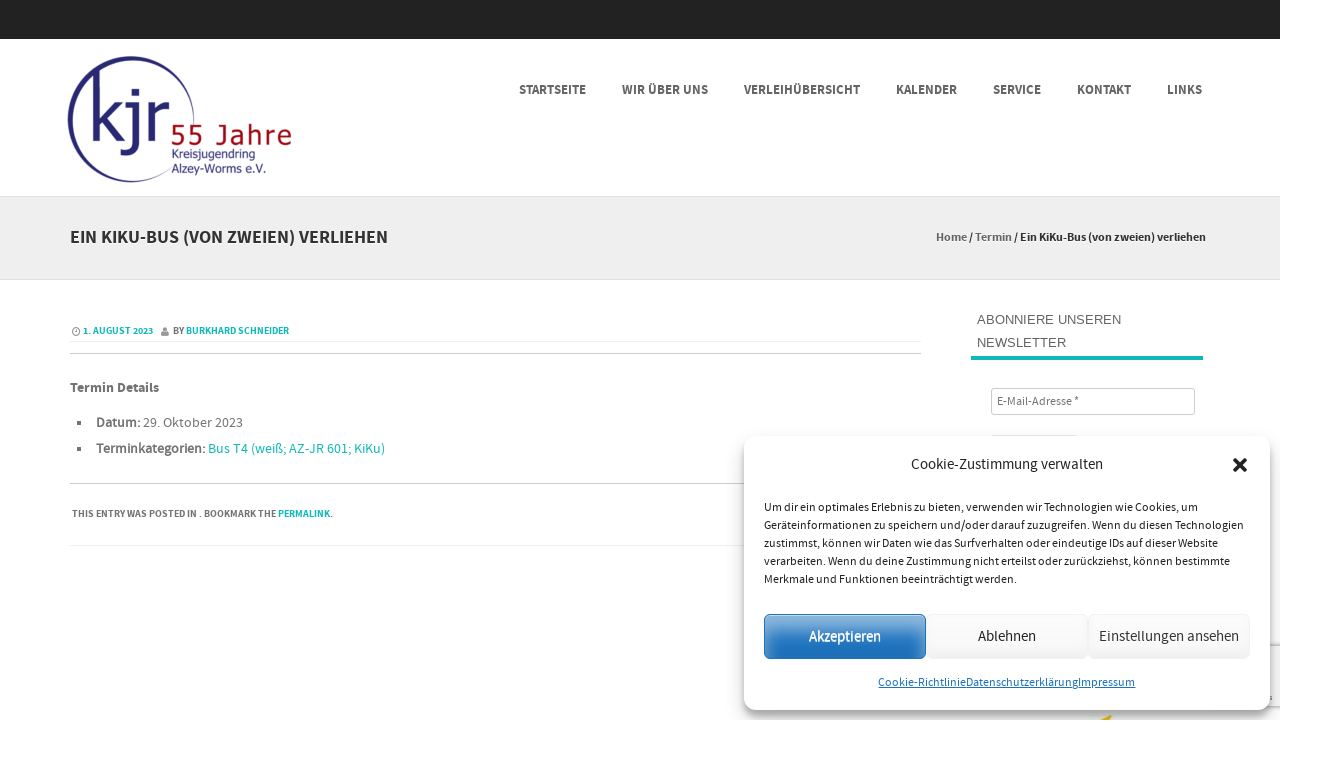

--- FILE ---
content_type: text/html; charset=UTF-8
request_url: https://kreisjugendring-alzey-worms.de/events/event/ein-kiku-bus-von-zweien-verliehen-78/
body_size: 74953
content:
<!DOCTYPE html>
<!--[if IE 8]>
<html id="ie8" lang="de">
<![endif]-->
<!--[if !(IE 8) ]><!-->
<html lang="de">
<!--<![endif]-->
<head>
<meta charset="UTF-8" />
<meta name="viewport" content="width=device-width" />

	<link rel="shortcut icon" href="https://kreisjugendring-alzey-worms.de/wp-content/uploads/2017/02/favicon.png" />


<link rel="profile" href="http://gmpg.org/xfn/11" />
<link rel="pingback" href="https://kreisjugendring-alzey-worms.de/xmlrpc.php" />

<!--[if lt IE 9]>
<script src="https://kreisjugendring-alzey-worms.de/wp-content/themes/formation/js/html5.js" type="text/javascript"></script>
<![endif]-->


<!-- MapPress Easy Google Maps Version:2.95.9 (https://www.mappresspro.com) -->
<title>Ein KiKu-Bus (von zweien) verliehen &#8211; Kreisjugendring Alzey-Worms e. V.</title>
<meta name='robots' content='max-image-preview:large' />
<link rel="alternate" type="application/rss+xml" title="Kreisjugendring Alzey-Worms e. V. &raquo; Feed" href="https://kreisjugendring-alzey-worms.de/feed/" />
<link rel="alternate" type="application/rss+xml" title="Kreisjugendring Alzey-Worms e. V. &raquo; Kommentar-Feed" href="https://kreisjugendring-alzey-worms.de/comments/feed/" />
<link rel="alternate" title="oEmbed (JSON)" type="application/json+oembed" href="https://kreisjugendring-alzey-worms.de/wp-json/oembed/1.0/embed?url=https%3A%2F%2Fkreisjugendring-alzey-worms.de%2Fevents%2Fevent%2Fein-kiku-bus-von-zweien-verliehen-78%2F" />
<link rel="alternate" title="oEmbed (XML)" type="text/xml+oembed" href="https://kreisjugendring-alzey-worms.de/wp-json/oembed/1.0/embed?url=https%3A%2F%2Fkreisjugendring-alzey-worms.de%2Fevents%2Fevent%2Fein-kiku-bus-von-zweien-verliehen-78%2F&#038;format=xml" />
<style id='wp-img-auto-sizes-contain-inline-css' type='text/css'>
img:is([sizes=auto i],[sizes^="auto," i]){contain-intrinsic-size:3000px 1500px}
/*# sourceURL=wp-img-auto-sizes-contain-inline-css */
</style>
<link rel='stylesheet' id='formidable-css' href='https://kreisjugendring-alzey-worms.de/wp-content/plugins/formidable/css/formidableforms.css?ver=114409' type='text/css' media='all' />
<style id='wp-emoji-styles-inline-css' type='text/css'>

	img.wp-smiley, img.emoji {
		display: inline !important;
		border: none !important;
		box-shadow: none !important;
		height: 1em !important;
		width: 1em !important;
		margin: 0 0.07em !important;
		vertical-align: -0.1em !important;
		background: none !important;
		padding: 0 !important;
	}
/*# sourceURL=wp-emoji-styles-inline-css */
</style>
<link rel='stylesheet' id='wp-block-library-css' href='https://kreisjugendring-alzey-worms.de/wp-includes/css/dist/block-library/style.min.css?ver=59bd930894f2d984a2a734fd5a155bcb' type='text/css' media='all' />
<style id='global-styles-inline-css' type='text/css'>
:root{--wp--preset--aspect-ratio--square: 1;--wp--preset--aspect-ratio--4-3: 4/3;--wp--preset--aspect-ratio--3-4: 3/4;--wp--preset--aspect-ratio--3-2: 3/2;--wp--preset--aspect-ratio--2-3: 2/3;--wp--preset--aspect-ratio--16-9: 16/9;--wp--preset--aspect-ratio--9-16: 9/16;--wp--preset--color--black: #000000;--wp--preset--color--cyan-bluish-gray: #abb8c3;--wp--preset--color--white: #ffffff;--wp--preset--color--pale-pink: #f78da7;--wp--preset--color--vivid-red: #cf2e2e;--wp--preset--color--luminous-vivid-orange: #ff6900;--wp--preset--color--luminous-vivid-amber: #fcb900;--wp--preset--color--light-green-cyan: #7bdcb5;--wp--preset--color--vivid-green-cyan: #00d084;--wp--preset--color--pale-cyan-blue: #8ed1fc;--wp--preset--color--vivid-cyan-blue: #0693e3;--wp--preset--color--vivid-purple: #9b51e0;--wp--preset--gradient--vivid-cyan-blue-to-vivid-purple: linear-gradient(135deg,rgb(6,147,227) 0%,rgb(155,81,224) 100%);--wp--preset--gradient--light-green-cyan-to-vivid-green-cyan: linear-gradient(135deg,rgb(122,220,180) 0%,rgb(0,208,130) 100%);--wp--preset--gradient--luminous-vivid-amber-to-luminous-vivid-orange: linear-gradient(135deg,rgb(252,185,0) 0%,rgb(255,105,0) 100%);--wp--preset--gradient--luminous-vivid-orange-to-vivid-red: linear-gradient(135deg,rgb(255,105,0) 0%,rgb(207,46,46) 100%);--wp--preset--gradient--very-light-gray-to-cyan-bluish-gray: linear-gradient(135deg,rgb(238,238,238) 0%,rgb(169,184,195) 100%);--wp--preset--gradient--cool-to-warm-spectrum: linear-gradient(135deg,rgb(74,234,220) 0%,rgb(151,120,209) 20%,rgb(207,42,186) 40%,rgb(238,44,130) 60%,rgb(251,105,98) 80%,rgb(254,248,76) 100%);--wp--preset--gradient--blush-light-purple: linear-gradient(135deg,rgb(255,206,236) 0%,rgb(152,150,240) 100%);--wp--preset--gradient--blush-bordeaux: linear-gradient(135deg,rgb(254,205,165) 0%,rgb(254,45,45) 50%,rgb(107,0,62) 100%);--wp--preset--gradient--luminous-dusk: linear-gradient(135deg,rgb(255,203,112) 0%,rgb(199,81,192) 50%,rgb(65,88,208) 100%);--wp--preset--gradient--pale-ocean: linear-gradient(135deg,rgb(255,245,203) 0%,rgb(182,227,212) 50%,rgb(51,167,181) 100%);--wp--preset--gradient--electric-grass: linear-gradient(135deg,rgb(202,248,128) 0%,rgb(113,206,126) 100%);--wp--preset--gradient--midnight: linear-gradient(135deg,rgb(2,3,129) 0%,rgb(40,116,252) 100%);--wp--preset--font-size--small: 13px;--wp--preset--font-size--medium: 20px;--wp--preset--font-size--large: 36px;--wp--preset--font-size--x-large: 42px;--wp--preset--spacing--20: 0.44rem;--wp--preset--spacing--30: 0.67rem;--wp--preset--spacing--40: 1rem;--wp--preset--spacing--50: 1.5rem;--wp--preset--spacing--60: 2.25rem;--wp--preset--spacing--70: 3.38rem;--wp--preset--spacing--80: 5.06rem;--wp--preset--shadow--natural: 6px 6px 9px rgba(0, 0, 0, 0.2);--wp--preset--shadow--deep: 12px 12px 50px rgba(0, 0, 0, 0.4);--wp--preset--shadow--sharp: 6px 6px 0px rgba(0, 0, 0, 0.2);--wp--preset--shadow--outlined: 6px 6px 0px -3px rgb(255, 255, 255), 6px 6px rgb(0, 0, 0);--wp--preset--shadow--crisp: 6px 6px 0px rgb(0, 0, 0);}:where(.is-layout-flex){gap: 0.5em;}:where(.is-layout-grid){gap: 0.5em;}body .is-layout-flex{display: flex;}.is-layout-flex{flex-wrap: wrap;align-items: center;}.is-layout-flex > :is(*, div){margin: 0;}body .is-layout-grid{display: grid;}.is-layout-grid > :is(*, div){margin: 0;}:where(.wp-block-columns.is-layout-flex){gap: 2em;}:where(.wp-block-columns.is-layout-grid){gap: 2em;}:where(.wp-block-post-template.is-layout-flex){gap: 1.25em;}:where(.wp-block-post-template.is-layout-grid){gap: 1.25em;}.has-black-color{color: var(--wp--preset--color--black) !important;}.has-cyan-bluish-gray-color{color: var(--wp--preset--color--cyan-bluish-gray) !important;}.has-white-color{color: var(--wp--preset--color--white) !important;}.has-pale-pink-color{color: var(--wp--preset--color--pale-pink) !important;}.has-vivid-red-color{color: var(--wp--preset--color--vivid-red) !important;}.has-luminous-vivid-orange-color{color: var(--wp--preset--color--luminous-vivid-orange) !important;}.has-luminous-vivid-amber-color{color: var(--wp--preset--color--luminous-vivid-amber) !important;}.has-light-green-cyan-color{color: var(--wp--preset--color--light-green-cyan) !important;}.has-vivid-green-cyan-color{color: var(--wp--preset--color--vivid-green-cyan) !important;}.has-pale-cyan-blue-color{color: var(--wp--preset--color--pale-cyan-blue) !important;}.has-vivid-cyan-blue-color{color: var(--wp--preset--color--vivid-cyan-blue) !important;}.has-vivid-purple-color{color: var(--wp--preset--color--vivid-purple) !important;}.has-black-background-color{background-color: var(--wp--preset--color--black) !important;}.has-cyan-bluish-gray-background-color{background-color: var(--wp--preset--color--cyan-bluish-gray) !important;}.has-white-background-color{background-color: var(--wp--preset--color--white) !important;}.has-pale-pink-background-color{background-color: var(--wp--preset--color--pale-pink) !important;}.has-vivid-red-background-color{background-color: var(--wp--preset--color--vivid-red) !important;}.has-luminous-vivid-orange-background-color{background-color: var(--wp--preset--color--luminous-vivid-orange) !important;}.has-luminous-vivid-amber-background-color{background-color: var(--wp--preset--color--luminous-vivid-amber) !important;}.has-light-green-cyan-background-color{background-color: var(--wp--preset--color--light-green-cyan) !important;}.has-vivid-green-cyan-background-color{background-color: var(--wp--preset--color--vivid-green-cyan) !important;}.has-pale-cyan-blue-background-color{background-color: var(--wp--preset--color--pale-cyan-blue) !important;}.has-vivid-cyan-blue-background-color{background-color: var(--wp--preset--color--vivid-cyan-blue) !important;}.has-vivid-purple-background-color{background-color: var(--wp--preset--color--vivid-purple) !important;}.has-black-border-color{border-color: var(--wp--preset--color--black) !important;}.has-cyan-bluish-gray-border-color{border-color: var(--wp--preset--color--cyan-bluish-gray) !important;}.has-white-border-color{border-color: var(--wp--preset--color--white) !important;}.has-pale-pink-border-color{border-color: var(--wp--preset--color--pale-pink) !important;}.has-vivid-red-border-color{border-color: var(--wp--preset--color--vivid-red) !important;}.has-luminous-vivid-orange-border-color{border-color: var(--wp--preset--color--luminous-vivid-orange) !important;}.has-luminous-vivid-amber-border-color{border-color: var(--wp--preset--color--luminous-vivid-amber) !important;}.has-light-green-cyan-border-color{border-color: var(--wp--preset--color--light-green-cyan) !important;}.has-vivid-green-cyan-border-color{border-color: var(--wp--preset--color--vivid-green-cyan) !important;}.has-pale-cyan-blue-border-color{border-color: var(--wp--preset--color--pale-cyan-blue) !important;}.has-vivid-cyan-blue-border-color{border-color: var(--wp--preset--color--vivid-cyan-blue) !important;}.has-vivid-purple-border-color{border-color: var(--wp--preset--color--vivid-purple) !important;}.has-vivid-cyan-blue-to-vivid-purple-gradient-background{background: var(--wp--preset--gradient--vivid-cyan-blue-to-vivid-purple) !important;}.has-light-green-cyan-to-vivid-green-cyan-gradient-background{background: var(--wp--preset--gradient--light-green-cyan-to-vivid-green-cyan) !important;}.has-luminous-vivid-amber-to-luminous-vivid-orange-gradient-background{background: var(--wp--preset--gradient--luminous-vivid-amber-to-luminous-vivid-orange) !important;}.has-luminous-vivid-orange-to-vivid-red-gradient-background{background: var(--wp--preset--gradient--luminous-vivid-orange-to-vivid-red) !important;}.has-very-light-gray-to-cyan-bluish-gray-gradient-background{background: var(--wp--preset--gradient--very-light-gray-to-cyan-bluish-gray) !important;}.has-cool-to-warm-spectrum-gradient-background{background: var(--wp--preset--gradient--cool-to-warm-spectrum) !important;}.has-blush-light-purple-gradient-background{background: var(--wp--preset--gradient--blush-light-purple) !important;}.has-blush-bordeaux-gradient-background{background: var(--wp--preset--gradient--blush-bordeaux) !important;}.has-luminous-dusk-gradient-background{background: var(--wp--preset--gradient--luminous-dusk) !important;}.has-pale-ocean-gradient-background{background: var(--wp--preset--gradient--pale-ocean) !important;}.has-electric-grass-gradient-background{background: var(--wp--preset--gradient--electric-grass) !important;}.has-midnight-gradient-background{background: var(--wp--preset--gradient--midnight) !important;}.has-small-font-size{font-size: var(--wp--preset--font-size--small) !important;}.has-medium-font-size{font-size: var(--wp--preset--font-size--medium) !important;}.has-large-font-size{font-size: var(--wp--preset--font-size--large) !important;}.has-x-large-font-size{font-size: var(--wp--preset--font-size--x-large) !important;}
/*# sourceURL=global-styles-inline-css */
</style>

<style id='classic-theme-styles-inline-css' type='text/css'>
/*! This file is auto-generated */
.wp-block-button__link{color:#fff;background-color:#32373c;border-radius:9999px;box-shadow:none;text-decoration:none;padding:calc(.667em + 2px) calc(1.333em + 2px);font-size:1.125em}.wp-block-file__button{background:#32373c;color:#fff;text-decoration:none}
/*# sourceURL=/wp-includes/css/classic-themes.min.css */
</style>
<link rel='stylesheet' id='contact-form-7-css' href='https://kreisjugendring-alzey-worms.de/wp-content/plugins/contact-form-7/includes/css/styles.css?ver=6.1.4' type='text/css' media='all' />
<link rel='stylesheet' id='inline-spoilers-css-css' href='https://kreisjugendring-alzey-worms.de/wp-content/plugins/inline-spoilers/build/style-index.css?ver=2.1.0' type='text/css' media='all' />
<link rel='stylesheet' id='mappress-leaflet-css' href='https://kreisjugendring-alzey-worms.de/wp-content/plugins/mappress-google-maps-for-wordpress/lib/leaflet/leaflet.css?ver=1.7.1' type='text/css' media='all' />
<link rel='stylesheet' id='mappress-css' href='https://kreisjugendring-alzey-worms.de/wp-content/plugins/mappress-google-maps-for-wordpress/css/mappress.css?ver=2.95.9' type='text/css' media='all' />
<link rel='stylesheet' id='cmplz-general-css' href='https://kreisjugendring-alzey-worms.de/wp-content/plugins/complianz-gdpr/assets/css/cookieblocker.min.css?ver=1765900943' type='text/css' media='all' />
<link rel='stylesheet' id='formation-style-css' href='https://kreisjugendring-alzey-worms.de/wp-content/themes/formation/style.css?ver=2.2' type='text/css' media='all' />
<link rel='stylesheet' id='font-awesome-css' href='https://kreisjugendring-alzey-worms.de/wp-content/themes/formation/css/font-awesome.min.css?ver=2.2' type='text/css' media='all' />
<link rel='stylesheet' id='animate-css' href='https://kreisjugendring-alzey-worms.de/wp-content/themes/formation/css/animate.min.css?ver=2.2' type='text/css' media='all' />
<link rel='stylesheet' id='flexslider-css' href='https://kreisjugendring-alzey-worms.de/wp-content/themes/formation/js/flexslider.css?ver=2.2' type='text/css' media='all' />
<link rel='stylesheet' id='mm-compiled-options-mobmenu-css' href='https://kreisjugendring-alzey-worms.de/wp-content/uploads/dynamic-mobmenu.css?ver=2.8.8-846' type='text/css' media='all' />
<style id='kadence-blocks-global-variables-inline-css' type='text/css'>
:root {--global-kb-font-size-sm:clamp(0.8rem, 0.73rem + 0.217vw, 0.9rem);--global-kb-font-size-md:clamp(1.1rem, 0.995rem + 0.326vw, 1.25rem);--global-kb-font-size-lg:clamp(1.75rem, 1.576rem + 0.543vw, 2rem);--global-kb-font-size-xl:clamp(2.25rem, 1.728rem + 1.63vw, 3rem);--global-kb-font-size-xxl:clamp(2.5rem, 1.456rem + 3.26vw, 4rem);--global-kb-font-size-xxxl:clamp(2.75rem, 0.489rem + 7.065vw, 6rem);}:root {--global-palette1: #3182CE;--global-palette2: #2B6CB0;--global-palette3: #1A202C;--global-palette4: #2D3748;--global-palette5: #4A5568;--global-palette6: #718096;--global-palette7: #EDF2F7;--global-palette8: #F7FAFC;--global-palette9: #ffffff;}
/*# sourceURL=kadence-blocks-global-variables-inline-css */
</style>
<link rel='stylesheet' id='cssmobmenu-icons-css' href='https://kreisjugendring-alzey-worms.de/wp-content/plugins/mobile-menu/includes/css/mobmenu-icons.css?ver=59bd930894f2d984a2a734fd5a155bcb' type='text/css' media='all' />
<link rel='stylesheet' id='cssmobmenu-css' href='https://kreisjugendring-alzey-worms.de/wp-content/plugins/mobile-menu/includes/css/mobmenu.css?ver=2.8.8' type='text/css' media='all' />
<script type="text/javascript" async src="https://kreisjugendring-alzey-worms.de/wp-content/plugins/burst-statistics/assets/js/timeme/timeme.min.js?ver=1767887370" id="burst-timeme-js"></script>
<script type="text/javascript" async src="https://kreisjugendring-alzey-worms.de/wp-content/uploads/burst/js/burst.min.js?ver=1769010898" id="burst-js"></script>
<script type="text/javascript" src="https://kreisjugendring-alzey-worms.de/wp-includes/js/jquery/jquery.min.js?ver=3.7.1" id="jquery-core-js"></script>
<script type="text/javascript" src="https://kreisjugendring-alzey-worms.de/wp-includes/js/jquery/jquery-migrate.min.js?ver=3.4.1" id="jquery-migrate-js"></script>
<script type="text/javascript" src="https://kreisjugendring-alzey-worms.de/wp-content/themes/formation/js/keyboard-image-navigation.js?ver=2.2" id="keyboard-image-navigation-js"></script>
<script type="text/javascript" src="https://kreisjugendring-alzey-worms.de/wp-content/themes/formation/js/Inview.js?ver=59bd930894f2d984a2a734fd5a155bcb" id="inview-js"></script>
<script type="text/javascript" src="https://kreisjugendring-alzey-worms.de/wp-content/themes/formation/js/animate.js?ver=59bd930894f2d984a2a734fd5a155bcb" id="theme-js-js"></script>
<script type="text/javascript" src="https://kreisjugendring-alzey-worms.de/wp-content/themes/formation/js/jquery.flexslider-min.js?ver=59bd930894f2d984a2a734fd5a155bcb" id="flexslider-js"></script>
<script type="text/javascript" src="https://kreisjugendring-alzey-worms.de/wp-content/themes/formation/js/flexslider-init.js?ver=59bd930894f2d984a2a734fd5a155bcb" id="flexslider-init-js"></script>
<script type="text/javascript" src="https://kreisjugendring-alzey-worms.de/wp-content/plugins/mobile-menu/includes/js/mobmenu.js?ver=2.8.8" id="mobmenujs-js"></script>
<link rel="https://api.w.org/" href="https://kreisjugendring-alzey-worms.de/wp-json/" /><link rel="EditURI" type="application/rsd+xml" title="RSD" href="https://kreisjugendring-alzey-worms.de/xmlrpc.php?rsd" />

<link rel="canonical" href="https://kreisjugendring-alzey-worms.de/events/event/ein-kiku-bus-von-zweien-verliehen-78/" />
<link rel='shortlink' href='https://kreisjugendring-alzey-worms.de/?p=4476' />
			<style>.cmplz-hidden {
					display: none !important;
				}</style>	<style type="text/css">
			.site-title,
		.site-description {
			position: absolute !important;
			clip: rect(1px 1px 1px 1px); /* IE6, IE7 */
			clip: rect(1px, 1px, 1px, 1px);
		}
		.site-header hgroup {
			background: none;
			padding: 0;
		}
		</style>
	<link rel="icon" href="https://kreisjugendring-alzey-worms.de/wp-content/uploads/2017/02/cropped-favicon-32x32.png" sizes="32x32" />
<link rel="icon" href="https://kreisjugendring-alzey-worms.de/wp-content/uploads/2017/02/cropped-favicon-192x192.png" sizes="192x192" />
<link rel="apple-touch-icon" href="https://kreisjugendring-alzey-worms.de/wp-content/uploads/2017/02/cropped-favicon-180x180.png" />
<meta name="msapplication-TileImage" content="https://kreisjugendring-alzey-worms.de/wp-content/uploads/2017/02/cropped-favicon-270x270.png" />
		<style type="text/css" id="wp-custom-css">
			div.wpforms-container-full .wpforms-form .wpf-blue-background {background-color: #d1effd;}		</style>
		<link rel='stylesheet' id='mailpoet_public-css' href='https://kreisjugendring-alzey-worms.de/wp-content/plugins/mailpoet/assets/dist/css/mailpoet-public.eb66e3ab.css?ver=59bd930894f2d984a2a734fd5a155bcb' type='text/css' media='all' />
</head>

<body data-cmplz=1 class="wp-singular event-template-default single single-event postid-4476 wp-theme-formation mob-menu-slideout-over" data-burst_id="4476" data-burst_type="event">
	<div id="wrap">
		<div id="page" class="hfeed site">

			
		    <div id="masthead-wrap">

			    <div id="topbar_container">
				    <div class="topbar">
					    <div class='topbar_content_left'></div>				    	<div class="topbar_content_right">	<ul class="social-media">
				
				
				
				
				
				
				
				
	</ul><!-- #social-icons--></div>
				    </div>
			    </div>

				<header id="masthead" class="site-header header_container" role="banner">

					
						<div class="site-logo">
							<a href="https://kreisjugendring-alzey-worms.de/" title="Kreisjugendring Alzey-Worms e. V." rel="home"><img src="https://kreisjugendring-alzey-worms.de/wp-content/uploads/2024/02/55-Jahre-KJR-ausgeschriebener-Name-Stand-13.09.2023-e1708092500769.png" alt="Kreisjugendring Alzey-Worms e. V."></a>
						</div>

					
					<nav role="navigation" class="site-navigation main-navigation">

						<h1 class="assistive-text"><a href="#" title="Navigation Toggle">Menu</a></h1>

						<div class="assistive-text skip-link">
							<a href="#content" title="Skip to content">Skip to content</a>
						</div>

						<div class="menu-hauptmenue-container"><ul id="menu-hauptmenue" class="menu"><li id="menu-item-36" class="menu-item menu-item-type-post_type menu-item-object-page menu-item-home menu-item-36"><a href="https://kreisjugendring-alzey-worms.de/">Startseite</a></li>
<li id="menu-item-273" class="menu-item menu-item-type-custom menu-item-object-custom menu-item-has-children menu-item-273"><a>Wir über uns</a>
<ul class="sub-menu">
	<li id="menu-item-47" class="menu-item menu-item-type-post_type menu-item-object-page menu-item-47"><a href="https://kreisjugendring-alzey-worms.de/wir-ueber-uns/wie-wir-arbeiten/">Aufbau &#038; Struktur</a></li>
	<li id="menu-item-46" class="menu-item menu-item-type-post_type menu-item-object-page menu-item-has-children menu-item-46"><a href="https://kreisjugendring-alzey-worms.de/wir-ueber-uns/wer-wir-sind/">Wer wir sind</a>
	<ul class="sub-menu">
		<li id="menu-item-690" class="menu-item menu-item-type-post_type menu-item-object-page menu-item-690"><a href="https://kreisjugendring-alzey-worms.de/wir-ueber-uns/wer-wir-sind/kinder-und-jugendchor-albiger-fruehlingslerchen-e-v/">Albiger Frühlingslerchen</a></li>
		<li id="menu-item-531" class="menu-item menu-item-type-post_type menu-item-object-page menu-item-531"><a href="https://kreisjugendring-alzey-worms.de/wir-ueber-uns/wer-wir-sind/arbeitsgemeinschaft-der-evangelischen-jugend-aej/">AEJ</a></li>
		<li id="menu-item-633" class="menu-item menu-item-type-post_type menu-item-object-page menu-item-633"><a href="https://kreisjugendring-alzey-worms.de/wir-ueber-uns/wer-wir-sind/bund-der-alevitischen-jugendlichen-in-deutschland-bdaj/">BDAJ</a></li>
		<li id="menu-item-530" class="menu-item menu-item-type-post_type menu-item-object-page menu-item-530"><a href="https://kreisjugendring-alzey-worms.de/wir-ueber-uns/wer-wir-sind/bund-der-deutschen-katholischen-jugend-bdkj/">BDKJ</a></li>
		<li id="menu-item-642" class="menu-item menu-item-type-post_type menu-item-object-page menu-item-642"><a href="https://kreisjugendring-alzey-worms.de/wir-ueber-uns/wer-wir-sind/ditib-jugend-alzey/">DITIB Jugend Alzey</a></li>
		<li id="menu-item-528" class="menu-item menu-item-type-post_type menu-item-object-page menu-item-528"><a href="https://kreisjugendring-alzey-worms.de/wir-ueber-uns/wer-wir-sind/jugend-des-bundes-der-deutschen-rassengefluegelzuechter-bdrg-jugend/">BDRG-Jugend</a></li>
		<li id="menu-item-651" class="menu-item menu-item-type-post_type menu-item-object-page menu-item-651"><a href="https://kreisjugendring-alzey-worms.de/wir-ueber-uns/wer-wir-sind/jugend-der-evangelisch-freikirchlichen-gemeinde-am-schillerplatz/">Jugend „Am Schillerplatz&#8220;</a></li>
		<li id="menu-item-527" class="menu-item menu-item-type-post_type menu-item-object-page menu-item-527"><a href="https://kreisjugendring-alzey-worms.de/wir-ueber-uns/wer-wir-sind/jugend-des-deutschen-roten-kreuzes-jugendrotkreuz/">Jugendrotkreuz</a></li>
		<li id="menu-item-529" class="menu-item menu-item-type-post_type menu-item-object-page menu-item-529"><a href="https://kreisjugendring-alzey-worms.de/wir-ueber-uns/wer-wir-sind/jugend-der-freien-religionsgemeinschaft-alzey/">FR Alzey</a></li>
		<li id="menu-item-525" class="menu-item menu-item-type-post_type menu-item-object-page menu-item-525"><a href="https://kreisjugendring-alzey-worms.de/wir-ueber-uns/wer-wir-sind/jugend-des-technischen-hilfswerks-thw-jugend/">THW-Jugend</a></li>
		<li id="menu-item-689" class="menu-item menu-item-type-post_type menu-item-object-page menu-item-689"><a href="https://kreisjugendring-alzey-worms.de/wir-ueber-uns/wer-wir-sind/jugendwerk-der-arbeiterwohlfahrt/">AWO-Jugend</a></li>
		<li id="menu-item-691" class="menu-item menu-item-type-post_type menu-item-object-page menu-item-691"><a href="https://kreisjugendring-alzey-worms.de/wir-ueber-uns/wer-wir-sind/kinder-und-kulturverein-nieder-wiesen/">Ki-Ku Nieder-Wiesen</a></li>
		<li id="menu-item-524" class="menu-item menu-item-type-post_type menu-item-object-page menu-item-524"><a href="https://kreisjugendring-alzey-worms.de/wir-ueber-uns/wer-wir-sind/landjugend-rheinhessen-pfalz/">Landjugend</a></li>
		<li id="menu-item-523" class="menu-item menu-item-type-post_type menu-item-object-page menu-item-523"><a href="https://kreisjugendring-alzey-worms.de/wir-ueber-uns/wer-wir-sind/naturschutzjugend-im-nabu/">NAJU</a></li>
		<li id="menu-item-521" class="menu-item menu-item-type-post_type menu-item-object-page menu-item-521"><a href="https://kreisjugendring-alzey-worms.de/wir-ueber-uns/wer-wir-sind/sportjugend-rheinhessen-sj/">Sportjugend</a></li>
		<li id="menu-item-522" class="menu-item menu-item-type-post_type menu-item-object-page menu-item-522"><a href="https://kreisjugendring-alzey-worms.de/wir-ueber-uns/wer-wir-sind/wonnegauner-verein-fuer-kinder-e-v/">Wonnegauner</a></li>
	</ul>
</li>
	<li id="menu-item-45" class="menu-item menu-item-type-post_type menu-item-object-page menu-item-45"><a href="https://kreisjugendring-alzey-worms.de/wir-ueber-uns/was-wir-bieten/">Was wir bieten</a></li>
</ul>
</li>
<li id="menu-item-1414" class="menu-item menu-item-type-custom menu-item-object-custom menu-item-has-children menu-item-1414"><a>Verleihübersicht</a>
<ul class="sub-menu">
	<li id="menu-item-1456" class="menu-item menu-item-type-post_type menu-item-object-page menu-item-1456"><a href="https://kreisjugendring-alzey-worms.de/geraeteverleih/busse/">Busse</a></li>
	<li id="menu-item-3712" class="menu-item menu-item-type-post_type menu-item-object-page menu-item-3712"><a href="https://kreisjugendring-alzey-worms.de/geraeteverleih/elektrische-geraete-des-kreisjugendrings/">elektrische Geräte</a></li>
	<li id="menu-item-2006" class="menu-item menu-item-type-post_type menu-item-object-page menu-item-2006"><a href="https://kreisjugendring-alzey-worms.de/geraeteverleih/bubble-soccer/">Großspielgeräte</a></li>
	<li id="menu-item-1415" class="menu-item menu-item-type-post_type menu-item-object-page menu-item-1415"><a href="https://kreisjugendring-alzey-worms.de/geraeteverleih/kjr-angebote/">Spielgeräte &#038; Material</a></li>
	<li id="menu-item-3701" class="menu-item menu-item-type-post_type menu-item-object-page menu-item-3701"><a href="https://kreisjugendring-alzey-worms.de/sample-page/in-der-programmierung/">Veranstaltungsmaterial</a></li>
</ul>
</li>
<li id="menu-item-285" class="menu-item menu-item-type-custom menu-item-object-custom menu-item-has-children menu-item-285"><a>Kalender</a>
<ul class="sub-menu">
	<li id="menu-item-281" class="menu-item menu-item-type-post_type menu-item-object-page menu-item-281"><a href="https://kreisjugendring-alzey-worms.de/kalender/busse/">Busverleih</a></li>
	<li id="menu-item-553" class="menu-item menu-item-type-post_type menu-item-object-page menu-item-553"><a href="https://kreisjugendring-alzey-worms.de/kalender/av-medien/">Materialverleih</a></li>
	<li id="menu-item-549" class="menu-item menu-item-type-post_type menu-item-object-page menu-item-549"><a href="https://kreisjugendring-alzey-worms.de/kalender/veranstaltungen/">Freizeiten und Veranstaltungen</a></li>
	<li id="menu-item-4050" class="menu-item menu-item-type-post_type menu-item-object-page menu-item-4050"><a href="https://kreisjugendring-alzey-worms.de/raumbuchung/">Raumbuchung</a></li>
</ul>
</li>
<li id="menu-item-1455" class="menu-item menu-item-type-custom menu-item-object-custom menu-item-has-children menu-item-1455"><a>Service</a>
<ul class="sub-menu">
	<li id="menu-item-1485" class="menu-item menu-item-type-post_type menu-item-object-page menu-item-1485"><a href="https://kreisjugendring-alzey-worms.de/geraeteverleih/drucken-und-kopieren/">Drucken &#038; Kopieren</a></li>
	<li id="menu-item-98" class="menu-item menu-item-type-post_type menu-item-object-page menu-item-98"><a href="https://kreisjugendring-alzey-worms.de/service/richtlinien-infos/">Richtlinieninfos und Antragsformulare</a></li>
	<li id="menu-item-2223" class="menu-item menu-item-type-post_type menu-item-object-page menu-item-2223"><a href="https://kreisjugendring-alzey-worms.de/sample-page/in-der-programmierung/">wichtiges für die Jugendarbeit</a></li>
	<li id="menu-item-731" class="menu-item menu-item-type-post_type menu-item-object-page menu-item-731"><a href="https://kreisjugendring-alzey-worms.de/service/gruppentreffs/">Gruppentreffs im Landkreis Alzey-Worms</a></li>
</ul>
</li>
<li id="menu-item-742" class="menu-item menu-item-type-custom menu-item-object-custom menu-item-has-children menu-item-742"><a>Kontakt</a>
<ul class="sub-menu">
	<li id="menu-item-745" class="menu-item menu-item-type-post_type menu-item-object-page menu-item-745"><a href="https://kreisjugendring-alzey-worms.de/kontakt/anfahrt/">Geschäftsstelle &#038; Anfahrt</a></li>
	<li id="menu-item-744" class="menu-item menu-item-type-post_type menu-item-object-page menu-item-744"><a href="https://kreisjugendring-alzey-worms.de/kontakt/vorstand/">Vorstand</a></li>
</ul>
</li>
<li id="menu-item-277" class="menu-item menu-item-type-custom menu-item-object-custom menu-item-has-children menu-item-277"><a>Links</a>
<ul class="sub-menu">
	<li id="menu-item-109" class="menu-item menu-item-type-post_type menu-item-object-page menu-item-109"><a href="https://kreisjugendring-alzey-worms.de/links/mitgliedsverbaende/">Mitgliedsverbände im KJR</a></li>
	<li id="menu-item-2222" class="menu-item menu-item-type-post_type menu-item-object-page menu-item-2222"><a href="https://kreisjugendring-alzey-worms.de/sample-page/in-der-programmierung/">weitere Jugendverbände/ -organisationen</a></li>
	<li id="menu-item-2171" class="menu-item menu-item-type-post_type menu-item-object-page menu-item-2171"><a href="https://kreisjugendring-alzey-worms.de/links/im-aufbau/">Jugendringe</a></li>
</ul>
</li>
</ul></div>						
					</nav><!-- .site-navigation .main-navigation -->

				</header><!-- #masthead .site-header -->

			</div><!-- #masthead-wrap -->

		    <div class="header-image">
							</div>
			
			<div id="main" class="site-main">	<header class="entry-header">
		<h1 class="page-title">Ein KiKu-Bus (von zweien) verliehen<span class="breadcrumbs"><div class="breadcrumbs" xmlns:v="http://rdf.data-vocabulary.org/#"><a href="https://kreisjugendring-alzey-worms.de/" rel="v:url" property="v:title">Home</a> / <span typeof="v:Breadcrumb"><a rel="v:url" property="v:title" href="https://kreisjugendring-alzey-worms.de//events/event/">Termin</a></span> / <span class="current">Ein KiKu-Bus (von zweien) verliehen</span></div><!-- .breadcrumbs --></span></h1>
		</header><!-- .entry-header -->
		<div id="primary_wrap">
		<div id="primary" class="content-area">
			<div id="content" class="site-content" role="main">

			
				<article id="post-4476" class="post-4476 event type-event status-publish hentry event-category-bus-5">
     <div class="blog-image">
				    </div>
    <div class="entry-meta">
			 <a href="https://kreisjugendring-alzey-worms.de/events/event/ein-kiku-bus-von-zweien-verliehen-78/" title="15:25" rel="bookmark"><time class="entry-date" datetime="2023-08-01T15:25:29+00:00" pubdate>1. August 2023</time></a><span class="byline"> by <span class="author vcard"><a class="url fn n" href="https://kreisjugendring-alzey-worms.de/author/b_schneider/" title="View all posts by Burkhard Schneider" rel="author">Burkhard Schneider</a></span></span>		</div><!-- .entry-meta -->
	<div class="entry-content">
		
<div class="eventorganiser-event-meta">

	<hr>

	<!-- Event details -->
	<h4>Termin Details</h4>

	<!-- Is event recurring or a single event -->
	
	<ul class="eo-event-meta">

					<!-- Single event -->
			<li><strong>Datum:</strong> <time itemprop="startDate" datetime="2023-10-29">29. Oktober 2023</time></li>
		
		
					<li><strong>Terminkategorien:</strong> <a href="https://kreisjugendring-alzey-worms.de/events/category/bus-5/" rel="tag">Bus T4 (weiß; AZ-JR 601; KiKu)</a></li>
		
		
		
		
	</ul>

	<!-- Does the event have a venue? -->
	

	<div style="clear:both"></div>

	<hr>

</div><!-- .entry-meta -->
			</div><!-- .entry-content -->

	<footer class="entry-meta">
		This entry was posted in . Bookmark the <a href="https://kreisjugendring-alzey-worms.de/events/event/ein-kiku-bus-von-zweien-verliehen-78/" title="Permalink to Ein KiKu-Bus (von zweien) verliehen" rel="bookmark">permalink</a>.
			</footer><!-- .entry-meta -->
</article><!-- #post-4476 -->

					<nav role="navigation" id="nav-below" class="site-navigation post-navigation">
		<h1 class="assistive-text">Post navigation</h1>

	
				
	
	</nav><!-- #nav-below -->
	
				
			
			</div><!-- #content .site-content -->
		</div><!-- #primary .content-area -->

		<div id="secondary" class="widget-area" role="complementary">
						      <aside id="mailpoet_form-2" class="widget widget_mailpoet_form">
  
      <h1 class="widget-title">Abonniere unseren Newsletter</h1>
  
  <div class="
    mailpoet_form_popup_overlay
      "></div>
  <div
    id="mailpoet_form_1"
    class="
      mailpoet_form
      mailpoet_form_widget
      mailpoet_form_position_
      mailpoet_form_animation_
    "
      >

    <style type="text/css">
     #mailpoet_form_1 .mailpoet_form {  }
#mailpoet_form_1 .mailpoet_column_with_background { padding: 10px; }
#mailpoet_form_1 .mailpoet_form_column:not(:first-child) { margin-left: 20px; }
#mailpoet_form_1 .mailpoet_paragraph { line-height: 20px; margin-bottom: 20px; }
#mailpoet_form_1 .mailpoet_segment_label, #mailpoet_form_1 .mailpoet_text_label, #mailpoet_form_1 .mailpoet_textarea_label, #mailpoet_form_1 .mailpoet_select_label, #mailpoet_form_1 .mailpoet_radio_label, #mailpoet_form_1 .mailpoet_checkbox_label, #mailpoet_form_1 .mailpoet_list_label, #mailpoet_form_1 .mailpoet_date_label { display: block; font-weight: normal; }
#mailpoet_form_1 .mailpoet_text, #mailpoet_form_1 .mailpoet_textarea, #mailpoet_form_1 .mailpoet_select, #mailpoet_form_1 .mailpoet_date_month, #mailpoet_form_1 .mailpoet_date_day, #mailpoet_form_1 .mailpoet_date_year, #mailpoet_form_1 .mailpoet_date { display: block; }
#mailpoet_form_1 .mailpoet_text, #mailpoet_form_1 .mailpoet_textarea { width: 200px; }
#mailpoet_form_1 .mailpoet_checkbox {  }
#mailpoet_form_1 .mailpoet_submit {  }
#mailpoet_form_1 .mailpoet_divider {  }
#mailpoet_form_1 .mailpoet_message {  }
#mailpoet_form_1 .mailpoet_form_loading { width: 30px; text-align: center; line-height: normal; }
#mailpoet_form_1 .mailpoet_form_loading > span { width: 5px; height: 5px; background-color: #5b5b5b; }#mailpoet_form_1{border-radius: 0px;text-align: left;}#mailpoet_form_1 form.mailpoet_form {padding: 20px;}#mailpoet_form_1{width: 100%;}#mailpoet_form_1 .mailpoet_message {margin: 0; padding: 0 20px;}#mailpoet_form_1 .mailpoet_paragraph.last {margin-bottom: 0} @media (max-width: 500px) {#mailpoet_form_1 {background-image: none;}} @media (min-width: 500px) {#mailpoet_form_1 .last .mailpoet_paragraph:last-child {margin-bottom: 0}}  @media (max-width: 500px) {#mailpoet_form_1 .mailpoet_form_column:last-child .mailpoet_paragraph:last-child {margin-bottom: 0}} 
    </style>

    <form
      target="_self"
      method="post"
      action="https://kreisjugendring-alzey-worms.de/wp-admin/admin-post.php?action=mailpoet_subscription_form"
      class="mailpoet_form mailpoet_form_form mailpoet_form_widget"
      novalidate
      data-delay=""
      data-exit-intent-enabled=""
      data-font-family=""
      data-cookie-expiration-time=""
    >
      <input type="hidden" name="data[form_id]" value="1" />
      <input type="hidden" name="token" value="f00bfa3f6c" />
      <input type="hidden" name="api_version" value="v1" />
      <input type="hidden" name="endpoint" value="subscribers" />
      <input type="hidden" name="mailpoet_method" value="subscribe" />

      <label class="mailpoet_hp_email_label" style="display: none !important;">Bitte dieses Feld leer lassen<input type="email" name="data[email]"/></label><div class="mailpoet_paragraph "><input type="email" autocomplete="email" class="mailpoet_text" id="form_email_1" name="data[form_field_Zjc5N2E5OGY2MDA4X2VtYWls]" title="E-Mail-Adresse" value="" style="padding:5px;margin: 0 auto 0 0;" data-automation-id="form_email"  placeholder="E-Mail-Adresse *" aria-label="E-Mail-Adresse *" data-parsley-errors-container=".mailpoet_error_5alut" data-parsley-required="true" required aria-required="true" data-parsley-minlength="6" data-parsley-maxlength="150" data-parsley-type-message="Dieser Wert sollte eine gültige E-Mail-Adresse sein." data-parsley-required-message="Dieses Feld wird benötigt."/><span class="mailpoet_error_5alut"></span></div>
<div class="mailpoet_paragraph "><input type="submit" class="mailpoet_submit" value="Abonnieren!" data-automation-id="subscribe-submit-button" style="padding:5px;margin: 0 auto 0 0;border-color:transparent;" /><span class="mailpoet_form_loading"><span class="mailpoet_bounce1"></span><span class="mailpoet_bounce2"></span><span class="mailpoet_bounce3"></span></span></div>

      <div class="mailpoet_message">
        <p class="mailpoet_validate_success"
                style="display:none;"
                >Prüfe deinen Posteingang oder Spam-Ordner, um dein Abonnement zu bestätigen.
        </p>
        <p class="mailpoet_validate_error"
                style="display:none;"
                >        </p>
      </div>
    </form>

      </div>

      </aside>
  <aside id="search-3" class="widget widget_search"><h1 class="widget-title">Suchen</h1>	<form method="get" id="searchform" action="https://kreisjugendring-alzey-worms.de/" role="search">
		<label for="s" class="assistive-text">Search</label>
		<input type="text" class="field" name="s" value="" id="s" placeholder="Search &hellip;" />
		<input type="submit" class="submit" name="submit" id="searchsubmit" value="Search" />
	</form>
</aside><aside id="eo_event_list_widget-8" class="widget EO_Event_List_Widget"><h1 class="widget-title">Unsere Termine</h1>

	<ul id="" class="eo-events eo-events-widget" > 
		<li class="eo-no-events" > Keine Vorhanden </li>
	</ul>

</aside><aside id="media_image-10" class="widget widget_media_image"><h1 class="widget-title">Kreisjugendpflege Alzey-Worms</h1><a href="https://www.kreis-alzey-worms.de/ueber-uns/die-kreisverwaltung-stellt-sich-vor/ansprechpersonen-von-a-bis-z/annalena-zimmermann/" target="_blank"><img width="233" height="217" src="https://kreisjugendring-alzey-worms.de/wp-content/uploads/2025/04/KV-AzWo.jpeg" class="image wp-image-6368  attachment-full size-full" alt="" style="max-width: 100%; height: auto;" title="Kreisjugendpflege Alzey-Worms" decoding="async" loading="lazy" srcset="https://kreisjugendring-alzey-worms.de/wp-content/uploads/2025/04/KV-AzWo.jpeg 233w, https://kreisjugendring-alzey-worms.de/wp-content/uploads/2025/04/KV-AzWo-1x1.jpeg 1w" sizes="auto, (max-width: 233px) 100vw, 233px" /></a></aside><aside id="eo_event_list_widget-3" class="widget EO_Event_List_Widget"><h1 class="widget-title">Veranstaltungen</h1>

	<ul  class="eo-events eo-events-widget" > 

		
			
			<li class="eo-event-venue-mainz eo-event-cat-veranstaltungen-2 eo-event-future eo-multi-day eo-all-day" >
				<a href="https://kreisjugendring-alzey-worms.de/events/event/mit-der-kljb-mainz-an-den-gardasee-eine-landwirtschaftliche-studienfahrt-nach-italien/">Mit der KLJB Mainz an den Gardasee, eine landwirtschaftliche Studienfahrt nach Italien</a> am 18. Juli 2026			</li>

		
	</ul>

</aside><aside id="eo_event_list_widget-5" class="widget EO_Event_List_Widget"><h1 class="widget-title">Freizeiten</h1>

	<ul id="" class="eo-events eo-events-widget" > 
		<li class="eo-no-events" > Keine zukünftigen Freizeiten vorhanden </li>
	</ul>

</aside><aside id="eo_event_list_widget-6" class="widget EO_Event_List_Widget"><h1 class="widget-title">Zeltlager</h1>

	<ul id="" class="eo-events eo-events-widget" > 
		<li class="eo-no-events" > Keine zukünftigen Zeltlager vorhanden </li>
	</ul>

</aside>		</div><!-- #secondary .widget-area -->

		<div id="tertiary" class="widget-area" role="supplementary">
						</div><!-- #tertiary .widget-area -->	</div>

</div><!-- #main .site-main -->

	<footer id="colophon" class="site-footer" role="contentinfo">

			<div class="footer_container">
			<div class="section group">

				<div class="col span_1_of_3">
					<div id="nav_menu-3" class="widget widget_nav_menu"><div class="menu-footer-container"><ul id="menu-footer" class="menu"><li id="menu-item-227" class="menu-item menu-item-type-post_type menu-item-object-page menu-item-227"><a href="https://kreisjugendring-alzey-worms.de/sample-page/impressum/">Impressum</a></li>
<li id="menu-item-307" class="menu-item menu-item-type-post_type menu-item-object-page menu-item-privacy-policy menu-item-307"><a rel="privacy-policy" href="https://kreisjugendring-alzey-worms.de/sample-page/datenschutzerklaerung/">Datenschutzerklärung</a></li>
<li id="menu-item-3967" class="menu-item menu-item-type-post_type menu-item-object-page menu-item-3967"><a href="https://kreisjugendring-alzey-worms.de/cookie-richtlinie-eu/">Cookie-Richtlinie (EU)</a></li>
</ul></div></div>  
				</div>

				<div class="col span_1_of_3">
											<div class="widget">
						</div>     
					 
				</div>

				<div class="col span_1_of_3">
											<div class="widget">
						</div>     
					 
				</div>

			</div>
		</div><!-- footer container -->
	
        
	</footer><!-- #colophon .site-footer -->

    <a href="#top" id="smoothup"></a>

</div><!-- #page .hfeed .site -->
</div><!-- end of wrapper -->
<script type="speculationrules">
{"prefetch":[{"source":"document","where":{"and":[{"href_matches":"/*"},{"not":{"href_matches":["/wp-*.php","/wp-admin/*","/wp-content/uploads/*","/wp-content/*","/wp-content/plugins/*","/wp-content/themes/formation/*","/*\\?(.+)"]}},{"not":{"selector_matches":"a[rel~=\"nofollow\"]"}},{"not":{"selector_matches":".no-prefetch, .no-prefetch a"}}]},"eagerness":"conservative"}]}
</script>

<!-- Consent Management powered by Complianz | GDPR/CCPA Cookie Consent https://wordpress.org/plugins/complianz-gdpr -->
<div id="cmplz-cookiebanner-container"><div class="cmplz-cookiebanner cmplz-hidden banner-1 bottom-right-view-preferences optin cmplz-bottom-right cmplz-categories-type-view-preferences" aria-modal="true" data-nosnippet="true" role="dialog" aria-live="polite" aria-labelledby="cmplz-header-1-optin" aria-describedby="cmplz-message-1-optin">
	<div class="cmplz-header">
		<div class="cmplz-logo"></div>
		<div class="cmplz-title" id="cmplz-header-1-optin">Cookie-Zustimmung verwalten</div>
		<div class="cmplz-close" tabindex="0" role="button" aria-label="Dialog schließen">
			<svg aria-hidden="true" focusable="false" data-prefix="fas" data-icon="times" class="svg-inline--fa fa-times fa-w-11" role="img" xmlns="http://www.w3.org/2000/svg" viewBox="0 0 352 512"><path fill="currentColor" d="M242.72 256l100.07-100.07c12.28-12.28 12.28-32.19 0-44.48l-22.24-22.24c-12.28-12.28-32.19-12.28-44.48 0L176 189.28 75.93 89.21c-12.28-12.28-32.19-12.28-44.48 0L9.21 111.45c-12.28 12.28-12.28 32.19 0 44.48L109.28 256 9.21 356.07c-12.28 12.28-12.28 32.19 0 44.48l22.24 22.24c12.28 12.28 32.2 12.28 44.48 0L176 322.72l100.07 100.07c12.28 12.28 32.2 12.28 44.48 0l22.24-22.24c12.28-12.28 12.28-32.19 0-44.48L242.72 256z"></path></svg>
		</div>
	</div>

	<div class="cmplz-divider cmplz-divider-header"></div>
	<div class="cmplz-body">
		<div class="cmplz-message" id="cmplz-message-1-optin">Um dir ein optimales Erlebnis zu bieten, verwenden wir Technologien wie Cookies, um Geräteinformationen zu speichern und/oder darauf zuzugreifen. Wenn du diesen Technologien zustimmst, können wir Daten wie das Surfverhalten oder eindeutige IDs auf dieser Website verarbeiten. Wenn du deine Zustimmung nicht erteilst oder zurückziehst, können bestimmte Merkmale und Funktionen beeinträchtigt werden.</div>
		<!-- categories start -->
		<div class="cmplz-categories">
			<details class="cmplz-category cmplz-functional" >
				<summary>
						<span class="cmplz-category-header">
							<span class="cmplz-category-title">Funktional</span>
							<span class='cmplz-always-active'>
								<span class="cmplz-banner-checkbox">
									<input type="checkbox"
										   id="cmplz-functional-optin"
										   data-category="cmplz_functional"
										   class="cmplz-consent-checkbox cmplz-functional"
										   size="40"
										   value="1"/>
									<label class="cmplz-label" for="cmplz-functional-optin"><span class="screen-reader-text">Funktional</span></label>
								</span>
								Immer aktiv							</span>
							<span class="cmplz-icon cmplz-open">
								<svg xmlns="http://www.w3.org/2000/svg" viewBox="0 0 448 512"  height="18" ><path d="M224 416c-8.188 0-16.38-3.125-22.62-9.375l-192-192c-12.5-12.5-12.5-32.75 0-45.25s32.75-12.5 45.25 0L224 338.8l169.4-169.4c12.5-12.5 32.75-12.5 45.25 0s12.5 32.75 0 45.25l-192 192C240.4 412.9 232.2 416 224 416z"/></svg>
							</span>
						</span>
				</summary>
				<div class="cmplz-description">
					<span class="cmplz-description-functional">Die technische Speicherung oder der Zugang ist unbedingt erforderlich für den rechtmäßigen Zweck, die Nutzung eines bestimmten Dienstes zu ermöglichen, der vom Teilnehmer oder Nutzer ausdrücklich gewünscht wird, oder für den alleinigen Zweck, die Übertragung einer Nachricht über ein elektronisches Kommunikationsnetz durchzuführen.</span>
				</div>
			</details>

			<details class="cmplz-category cmplz-preferences" >
				<summary>
						<span class="cmplz-category-header">
							<span class="cmplz-category-title">Vorlieben</span>
							<span class="cmplz-banner-checkbox">
								<input type="checkbox"
									   id="cmplz-preferences-optin"
									   data-category="cmplz_preferences"
									   class="cmplz-consent-checkbox cmplz-preferences"
									   size="40"
									   value="1"/>
								<label class="cmplz-label" for="cmplz-preferences-optin"><span class="screen-reader-text">Vorlieben</span></label>
							</span>
							<span class="cmplz-icon cmplz-open">
								<svg xmlns="http://www.w3.org/2000/svg" viewBox="0 0 448 512"  height="18" ><path d="M224 416c-8.188 0-16.38-3.125-22.62-9.375l-192-192c-12.5-12.5-12.5-32.75 0-45.25s32.75-12.5 45.25 0L224 338.8l169.4-169.4c12.5-12.5 32.75-12.5 45.25 0s12.5 32.75 0 45.25l-192 192C240.4 412.9 232.2 416 224 416z"/></svg>
							</span>
						</span>
				</summary>
				<div class="cmplz-description">
					<span class="cmplz-description-preferences">Die technische Speicherung oder der Zugriff ist für den rechtmäßigen Zweck der Speicherung von Präferenzen erforderlich, die nicht vom Abonnenten oder Benutzer angefordert wurden.</span>
				</div>
			</details>

			<details class="cmplz-category cmplz-statistics" >
				<summary>
						<span class="cmplz-category-header">
							<span class="cmplz-category-title">Statistiken</span>
							<span class="cmplz-banner-checkbox">
								<input type="checkbox"
									   id="cmplz-statistics-optin"
									   data-category="cmplz_statistics"
									   class="cmplz-consent-checkbox cmplz-statistics"
									   size="40"
									   value="1"/>
								<label class="cmplz-label" for="cmplz-statistics-optin"><span class="screen-reader-text">Statistiken</span></label>
							</span>
							<span class="cmplz-icon cmplz-open">
								<svg xmlns="http://www.w3.org/2000/svg" viewBox="0 0 448 512"  height="18" ><path d="M224 416c-8.188 0-16.38-3.125-22.62-9.375l-192-192c-12.5-12.5-12.5-32.75 0-45.25s32.75-12.5 45.25 0L224 338.8l169.4-169.4c12.5-12.5 32.75-12.5 45.25 0s12.5 32.75 0 45.25l-192 192C240.4 412.9 232.2 416 224 416z"/></svg>
							</span>
						</span>
				</summary>
				<div class="cmplz-description">
					<span class="cmplz-description-statistics">Die technische Speicherung oder der Zugriff, der ausschließlich zu statistischen Zwecken erfolgt.</span>
					<span class="cmplz-description-statistics-anonymous">Die technische Speicherung oder der Zugriff, der ausschließlich zu anonymen statistischen Zwecken verwendet wird. Ohne eine Vorladung, die freiwillige Zustimmung deines Internetdienstanbieters oder zusätzliche Aufzeichnungen von Dritten können die zu diesem Zweck gespeicherten oder abgerufenen Informationen allein in der Regel nicht dazu verwendet werden, dich zu identifizieren.</span>
				</div>
			</details>
			<details class="cmplz-category cmplz-marketing" >
				<summary>
						<span class="cmplz-category-header">
							<span class="cmplz-category-title">Marketing</span>
							<span class="cmplz-banner-checkbox">
								<input type="checkbox"
									   id="cmplz-marketing-optin"
									   data-category="cmplz_marketing"
									   class="cmplz-consent-checkbox cmplz-marketing"
									   size="40"
									   value="1"/>
								<label class="cmplz-label" for="cmplz-marketing-optin"><span class="screen-reader-text">Marketing</span></label>
							</span>
							<span class="cmplz-icon cmplz-open">
								<svg xmlns="http://www.w3.org/2000/svg" viewBox="0 0 448 512"  height="18" ><path d="M224 416c-8.188 0-16.38-3.125-22.62-9.375l-192-192c-12.5-12.5-12.5-32.75 0-45.25s32.75-12.5 45.25 0L224 338.8l169.4-169.4c12.5-12.5 32.75-12.5 45.25 0s12.5 32.75 0 45.25l-192 192C240.4 412.9 232.2 416 224 416z"/></svg>
							</span>
						</span>
				</summary>
				<div class="cmplz-description">
					<span class="cmplz-description-marketing">Die technische Speicherung oder der Zugriff ist erforderlich, um Nutzerprofile zu erstellen, um Werbung zu versenden oder um den Nutzer auf einer Website oder über mehrere Websites hinweg zu ähnlichen Marketingzwecken zu verfolgen.</span>
				</div>
			</details>
		</div><!-- categories end -->
			</div>

	<div class="cmplz-links cmplz-information">
		<ul>
			<li><a class="cmplz-link cmplz-manage-options cookie-statement" href="#" data-relative_url="#cmplz-manage-consent-container">Optionen verwalten</a></li>
			<li><a class="cmplz-link cmplz-manage-third-parties cookie-statement" href="#" data-relative_url="#cmplz-cookies-overview">Dienste verwalten</a></li>
			<li><a class="cmplz-link cmplz-manage-vendors tcf cookie-statement" href="#" data-relative_url="#cmplz-tcf-wrapper">Verwalten von {vendor_count}-Lieferanten</a></li>
			<li><a class="cmplz-link cmplz-external cmplz-read-more-purposes tcf" target="_blank" rel="noopener noreferrer nofollow" href="https://cookiedatabase.org/tcf/purposes/" aria-label="Weitere Informationen zu den Zwecken von TCF findest du in der Cookie-Datenbank.">Lese mehr über diese Zwecke</a></li>
		</ul>
			</div>

	<div class="cmplz-divider cmplz-footer"></div>

	<div class="cmplz-buttons">
		<button class="cmplz-btn cmplz-accept">Akzeptieren</button>
		<button class="cmplz-btn cmplz-deny">Ablehnen</button>
		<button class="cmplz-btn cmplz-view-preferences">Einstellungen ansehen</button>
		<button class="cmplz-btn cmplz-save-preferences">Einstellungen speichern</button>
		<a class="cmplz-btn cmplz-manage-options tcf cookie-statement" href="#" data-relative_url="#cmplz-manage-consent-container">Einstellungen ansehen</a>
			</div>

	
	<div class="cmplz-documents cmplz-links">
		<ul>
			<li><a class="cmplz-link cookie-statement" href="#" data-relative_url="">{title}</a></li>
			<li><a class="cmplz-link privacy-statement" href="#" data-relative_url="">{title}</a></li>
			<li><a class="cmplz-link impressum" href="#" data-relative_url="">{title}</a></li>
		</ul>
			</div>
</div>
</div>
					<div id="cmplz-manage-consent" data-nosnippet="true"><button class="cmplz-btn cmplz-hidden cmplz-manage-consent manage-consent-1">Zustimmung verwalten</button>

</div><div class="mobmenu-overlay"></div><div class="mob-menu-header-holder mobmenu"  data-menu-display="mob-menu-slideout-over" data-open-icon="down-open" data-close-icon="up-open"><div  class="mobmenul-container"><a href="#" class="mobmenu-left-bt mobmenu-trigger-action" data-panel-target="mobmenu-left-panel" aria-label="Left Menu Button"><i class="mob-icon-menu mob-menu-icon"></i><i class="mob-icon-cancel-1 mob-cancel-button"></i></a></div><div class="mob-menu-logo-holder"><a href="https://kreisjugendring-alzey-worms.de" class="headertext"></a></div><div class="mobmenur-container"></div></div>
		<div class="mobmenu-left-alignment mobmenu-panel mobmenu-left-panel  ">
		<a href="#" class="mobmenu-left-bt" aria-label="Left Menu Button"><i class="mob-icon-cancel-1 mob-cancel-button"></i></a>

		<div class="mobmenu-content">
		<div class="menu-hauptmenue-container"><ul id="mobmenuleft" class="wp-mobile-menu" role="menubar" aria-label="Main navigation for mobile devices"><li role="none"  class="menu-item menu-item-type-post_type menu-item-object-page menu-item-home menu-item-36"><a href="https://kreisjugendring-alzey-worms.de/" role="menuitem" class="">Startseite</a></li><li role="none"  class="menu-item menu-item-type-custom menu-item-object-custom menu-item-has-children menu-item-273"><a role="menuitem" class="">Wir über uns</a>
<ul  role='menu' class="sub-menu ">
	<li role="none"  class="menu-item menu-item-type-post_type menu-item-object-page menu-item-47"><a href="https://kreisjugendring-alzey-worms.de/wir-ueber-uns/wie-wir-arbeiten/" role="menuitem" class="">Aufbau &#038; Struktur</a></li>	<li role="none"  class="menu-item menu-item-type-post_type menu-item-object-page menu-item-has-children menu-item-46"><a href="https://kreisjugendring-alzey-worms.de/wir-ueber-uns/wer-wir-sind/" role="menuitem" class="">Wer wir sind</a>
	<ul  role='menu' class="sub-menu ">
		<li role="none"  class="menu-item menu-item-type-post_type menu-item-object-page menu-item-690"><a href="https://kreisjugendring-alzey-worms.de/wir-ueber-uns/wer-wir-sind/kinder-und-jugendchor-albiger-fruehlingslerchen-e-v/" role="menuitem" class="">Albiger Frühlingslerchen</a></li>		<li role="none"  class="menu-item menu-item-type-post_type menu-item-object-page menu-item-531"><a href="https://kreisjugendring-alzey-worms.de/wir-ueber-uns/wer-wir-sind/arbeitsgemeinschaft-der-evangelischen-jugend-aej/" role="menuitem" class="">AEJ</a></li>		<li role="none"  class="menu-item menu-item-type-post_type menu-item-object-page menu-item-633"><a href="https://kreisjugendring-alzey-worms.de/wir-ueber-uns/wer-wir-sind/bund-der-alevitischen-jugendlichen-in-deutschland-bdaj/" role="menuitem" class="">BDAJ</a></li>		<li role="none"  class="menu-item menu-item-type-post_type menu-item-object-page menu-item-530"><a href="https://kreisjugendring-alzey-worms.de/wir-ueber-uns/wer-wir-sind/bund-der-deutschen-katholischen-jugend-bdkj/" role="menuitem" class="">BDKJ</a></li>		<li role="none"  class="menu-item menu-item-type-post_type menu-item-object-page menu-item-642"><a href="https://kreisjugendring-alzey-worms.de/wir-ueber-uns/wer-wir-sind/ditib-jugend-alzey/" role="menuitem" class="">DITIB Jugend Alzey</a></li>		<li role="none"  class="menu-item menu-item-type-post_type menu-item-object-page menu-item-528"><a href="https://kreisjugendring-alzey-worms.de/wir-ueber-uns/wer-wir-sind/jugend-des-bundes-der-deutschen-rassengefluegelzuechter-bdrg-jugend/" role="menuitem" class="">BDRG-Jugend</a></li>		<li role="none"  class="menu-item menu-item-type-post_type menu-item-object-page menu-item-651"><a href="https://kreisjugendring-alzey-worms.de/wir-ueber-uns/wer-wir-sind/jugend-der-evangelisch-freikirchlichen-gemeinde-am-schillerplatz/" role="menuitem" class="">Jugend „Am Schillerplatz&#8220;</a></li>		<li role="none"  class="menu-item menu-item-type-post_type menu-item-object-page menu-item-527"><a href="https://kreisjugendring-alzey-worms.de/wir-ueber-uns/wer-wir-sind/jugend-des-deutschen-roten-kreuzes-jugendrotkreuz/" role="menuitem" class="">Jugendrotkreuz</a></li>		<li role="none"  class="menu-item menu-item-type-post_type menu-item-object-page menu-item-529"><a href="https://kreisjugendring-alzey-worms.de/wir-ueber-uns/wer-wir-sind/jugend-der-freien-religionsgemeinschaft-alzey/" role="menuitem" class="">FR Alzey</a></li>		<li role="none"  class="menu-item menu-item-type-post_type menu-item-object-page menu-item-525"><a href="https://kreisjugendring-alzey-worms.de/wir-ueber-uns/wer-wir-sind/jugend-des-technischen-hilfswerks-thw-jugend/" role="menuitem" class="">THW-Jugend</a></li>		<li role="none"  class="menu-item menu-item-type-post_type menu-item-object-page menu-item-689"><a href="https://kreisjugendring-alzey-worms.de/wir-ueber-uns/wer-wir-sind/jugendwerk-der-arbeiterwohlfahrt/" role="menuitem" class="">AWO-Jugend</a></li>		<li role="none"  class="menu-item menu-item-type-post_type menu-item-object-page menu-item-691"><a href="https://kreisjugendring-alzey-worms.de/wir-ueber-uns/wer-wir-sind/kinder-und-kulturverein-nieder-wiesen/" role="menuitem" class="">Ki-Ku Nieder-Wiesen</a></li>		<li role="none"  class="menu-item menu-item-type-post_type menu-item-object-page menu-item-524"><a href="https://kreisjugendring-alzey-worms.de/wir-ueber-uns/wer-wir-sind/landjugend-rheinhessen-pfalz/" role="menuitem" class="">Landjugend</a></li>		<li role="none"  class="menu-item menu-item-type-post_type menu-item-object-page menu-item-523"><a href="https://kreisjugendring-alzey-worms.de/wir-ueber-uns/wer-wir-sind/naturschutzjugend-im-nabu/" role="menuitem" class="">NAJU</a></li>		<li role="none"  class="menu-item menu-item-type-post_type menu-item-object-page menu-item-521"><a href="https://kreisjugendring-alzey-worms.de/wir-ueber-uns/wer-wir-sind/sportjugend-rheinhessen-sj/" role="menuitem" class="">Sportjugend</a></li>		<li role="none"  class="menu-item menu-item-type-post_type menu-item-object-page menu-item-522"><a href="https://kreisjugendring-alzey-worms.de/wir-ueber-uns/wer-wir-sind/wonnegauner-verein-fuer-kinder-e-v/" role="menuitem" class="">Wonnegauner</a></li>	</ul>
</li>	<li role="none"  class="menu-item menu-item-type-post_type menu-item-object-page menu-item-45"><a href="https://kreisjugendring-alzey-worms.de/wir-ueber-uns/was-wir-bieten/" role="menuitem" class="">Was wir bieten</a></li></ul>
</li><li role="none"  class="menu-item menu-item-type-custom menu-item-object-custom menu-item-has-children menu-item-1414"><a role="menuitem" class="">Verleihübersicht</a>
<ul  role='menu' class="sub-menu ">
	<li role="none"  class="menu-item menu-item-type-post_type menu-item-object-page menu-item-1456"><a href="https://kreisjugendring-alzey-worms.de/geraeteverleih/busse/" role="menuitem" class="">Busse</a></li>	<li role="none"  class="menu-item menu-item-type-post_type menu-item-object-page menu-item-3712"><a href="https://kreisjugendring-alzey-worms.de/geraeteverleih/elektrische-geraete-des-kreisjugendrings/" role="menuitem" class="">elektrische Geräte</a></li>	<li role="none"  class="menu-item menu-item-type-post_type menu-item-object-page menu-item-2006"><a href="https://kreisjugendring-alzey-worms.de/geraeteverleih/bubble-soccer/" role="menuitem" class="">Großspielgeräte</a></li>	<li role="none"  class="menu-item menu-item-type-post_type menu-item-object-page menu-item-1415"><a href="https://kreisjugendring-alzey-worms.de/geraeteverleih/kjr-angebote/" role="menuitem" class="">Spielgeräte &#038; Material</a></li>	<li role="none"  class="menu-item menu-item-type-post_type menu-item-object-page menu-item-3701"><a href="https://kreisjugendring-alzey-worms.de/sample-page/in-der-programmierung/" role="menuitem" class="">Veranstaltungsmaterial</a></li></ul>
</li><li role="none"  class="menu-item menu-item-type-custom menu-item-object-custom menu-item-has-children menu-item-285"><a role="menuitem" class="">Kalender</a>
<ul  role='menu' class="sub-menu ">
	<li role="none"  class="menu-item menu-item-type-post_type menu-item-object-page menu-item-281"><a href="https://kreisjugendring-alzey-worms.de/kalender/busse/" role="menuitem" class="">Busverleih</a></li>	<li role="none"  class="menu-item menu-item-type-post_type menu-item-object-page menu-item-553"><a href="https://kreisjugendring-alzey-worms.de/kalender/av-medien/" role="menuitem" class="">Materialverleih</a></li>	<li role="none"  class="menu-item menu-item-type-post_type menu-item-object-page menu-item-549"><a href="https://kreisjugendring-alzey-worms.de/kalender/veranstaltungen/" role="menuitem" class="">Freizeiten und Veranstaltungen</a></li>	<li role="none"  class="menu-item menu-item-type-post_type menu-item-object-page menu-item-4050"><a href="https://kreisjugendring-alzey-worms.de/raumbuchung/" role="menuitem" class="">Raumbuchung</a></li></ul>
</li><li role="none"  class="menu-item menu-item-type-custom menu-item-object-custom menu-item-has-children menu-item-1455"><a role="menuitem" class="">Service</a>
<ul  role='menu' class="sub-menu ">
	<li role="none"  class="menu-item menu-item-type-post_type menu-item-object-page menu-item-1485"><a href="https://kreisjugendring-alzey-worms.de/geraeteverleih/drucken-und-kopieren/" role="menuitem" class="">Drucken &#038; Kopieren</a></li>	<li role="none"  class="menu-item menu-item-type-post_type menu-item-object-page menu-item-98"><a href="https://kreisjugendring-alzey-worms.de/service/richtlinien-infos/" role="menuitem" class="">Richtlinieninfos und Antragsformulare</a></li>	<li role="none"  class="menu-item menu-item-type-post_type menu-item-object-page menu-item-2223"><a href="https://kreisjugendring-alzey-worms.de/sample-page/in-der-programmierung/" role="menuitem" class="">wichtiges für die Jugendarbeit</a></li>	<li role="none"  class="menu-item menu-item-type-post_type menu-item-object-page menu-item-731"><a href="https://kreisjugendring-alzey-worms.de/service/gruppentreffs/" role="menuitem" class="">Gruppentreffs im Landkreis Alzey-Worms</a></li></ul>
</li><li role="none"  class="menu-item menu-item-type-custom menu-item-object-custom menu-item-has-children menu-item-742"><a role="menuitem" class="">Kontakt</a>
<ul  role='menu' class="sub-menu ">
	<li role="none"  class="menu-item menu-item-type-post_type menu-item-object-page menu-item-745"><a href="https://kreisjugendring-alzey-worms.de/kontakt/anfahrt/" role="menuitem" class="">Geschäftsstelle &#038; Anfahrt</a></li>	<li role="none"  class="menu-item menu-item-type-post_type menu-item-object-page menu-item-744"><a href="https://kreisjugendring-alzey-worms.de/kontakt/vorstand/" role="menuitem" class="">Vorstand</a></li></ul>
</li><li role="none"  class="menu-item menu-item-type-custom menu-item-object-custom menu-item-has-children menu-item-277"><a role="menuitem" class="">Links</a>
<ul  role='menu' class="sub-menu ">
	<li role="none"  class="menu-item menu-item-type-post_type menu-item-object-page menu-item-109"><a href="https://kreisjugendring-alzey-worms.de/links/mitgliedsverbaende/" role="menuitem" class="">Mitgliedsverbände im KJR</a></li>	<li role="none"  class="menu-item menu-item-type-post_type menu-item-object-page menu-item-2222"><a href="https://kreisjugendring-alzey-worms.de/sample-page/in-der-programmierung/" role="menuitem" class="">weitere Jugendverbände/ -organisationen</a></li>	<li role="none"  class="menu-item menu-item-type-post_type menu-item-object-page menu-item-2171"><a href="https://kreisjugendring-alzey-worms.de/links/im-aufbau/" role="menuitem" class="">Jugendringe</a></li></ul>
</li></ul></div>
		</div><div class="mob-menu-left-bg-holder"></div></div>

		<script type="text/javascript" src="https://kreisjugendring-alzey-worms.de/wp-includes/js/dist/hooks.min.js?ver=dd5603f07f9220ed27f1" id="wp-hooks-js"></script>
<script type="text/javascript" src="https://kreisjugendring-alzey-worms.de/wp-includes/js/dist/i18n.min.js?ver=c26c3dc7bed366793375" id="wp-i18n-js"></script>
<script type="text/javascript" id="wp-i18n-js-after">
/* <![CDATA[ */
wp.i18n.setLocaleData( { 'text direction\u0004ltr': [ 'ltr' ] } );
//# sourceURL=wp-i18n-js-after
/* ]]> */
</script>
<script type="text/javascript" src="https://kreisjugendring-alzey-worms.de/wp-content/plugins/contact-form-7/includes/swv/js/index.js?ver=6.1.4" id="swv-js"></script>
<script type="text/javascript" id="contact-form-7-js-translations">
/* <![CDATA[ */
( function( domain, translations ) {
	var localeData = translations.locale_data[ domain ] || translations.locale_data.messages;
	localeData[""].domain = domain;
	wp.i18n.setLocaleData( localeData, domain );
} )( "contact-form-7", {"translation-revision-date":"2025-10-26 03:28:49+0000","generator":"GlotPress\/4.0.3","domain":"messages","locale_data":{"messages":{"":{"domain":"messages","plural-forms":"nplurals=2; plural=n != 1;","lang":"de"},"This contact form is placed in the wrong place.":["Dieses Kontaktformular wurde an der falschen Stelle platziert."],"Error:":["Fehler:"]}},"comment":{"reference":"includes\/js\/index.js"}} );
//# sourceURL=contact-form-7-js-translations
/* ]]> */
</script>
<script type="text/javascript" id="contact-form-7-js-before">
/* <![CDATA[ */
var wpcf7 = {
    "api": {
        "root": "https:\/\/kreisjugendring-alzey-worms.de\/wp-json\/",
        "namespace": "contact-form-7\/v1"
    }
};
//# sourceURL=contact-form-7-js-before
/* ]]> */
</script>
<script type="text/javascript" src="https://kreisjugendring-alzey-worms.de/wp-content/plugins/contact-form-7/includes/js/index.js?ver=6.1.4" id="contact-form-7-js"></script>
<script type="text/javascript" src="https://kreisjugendring-alzey-worms.de/wp-content/plugins/inline-spoilers/build/view.js?ver=2.1.0" id="inline-spoilers-js-js"></script>
<script type="text/javascript" src="https://kreisjugendring-alzey-worms.de/wp-content/themes/formation/js/small-menu.js?ver=2.2" id="small-menu-js"></script>
<script type="text/javascript" src="https://kreisjugendring-alzey-worms.de/wp-content/themes/formation/js/smoothscroll.js?ver=59bd930894f2d984a2a734fd5a155bcb" id="smoothup-js"></script>
<script type="text/javascript" src="https://www.google.com/recaptcha/api.js?render=6LcCNK4oAAAAAG_TlsxYhHZjOZchn4iRf35ssClk&amp;ver=3.0" id="google-recaptcha-js"></script>
<script type="text/javascript" src="https://kreisjugendring-alzey-worms.de/wp-includes/js/dist/vendor/wp-polyfill.min.js?ver=3.15.0" id="wp-polyfill-js"></script>
<script type="text/javascript" id="wpcf7-recaptcha-js-before">
/* <![CDATA[ */
var wpcf7_recaptcha = {
    "sitekey": "6LcCNK4oAAAAAG_TlsxYhHZjOZchn4iRf35ssClk",
    "actions": {
        "homepage": "homepage",
        "contactform": "contactform"
    }
};
//# sourceURL=wpcf7-recaptcha-js-before
/* ]]> */
</script>
<script type="text/javascript" src="https://kreisjugendring-alzey-worms.de/wp-content/plugins/contact-form-7/modules/recaptcha/index.js?ver=6.1.4" id="wpcf7-recaptcha-js"></script>
<script type="text/javascript" id="cmplz-cookiebanner-js-extra">
/* <![CDATA[ */
var complianz = {"prefix":"cmplz_","user_banner_id":"1","set_cookies":[],"block_ajax_content":"","banner_version":"13","version":"7.4.4.2","store_consent":"","do_not_track_enabled":"1","consenttype":"optin","region":"eu","geoip":"","dismiss_timeout":"","disable_cookiebanner":"","soft_cookiewall":"","dismiss_on_scroll":"","cookie_expiry":"365","url":"https://kreisjugendring-alzey-worms.de/wp-json/complianz/v1/","locale":"lang=de&locale=de_DE","set_cookies_on_root":"","cookie_domain":"","current_policy_id":"16","cookie_path":"/","categories":{"statistics":"Statistiken","marketing":"Marketing"},"tcf_active":"","placeholdertext":"Klicke hier, um {category}-Cookies zu akzeptieren und diesen Inhalt zu aktivieren","css_file":"https://kreisjugendring-alzey-worms.de/wp-content/uploads/complianz/css/banner-{banner_id}-{type}.css?v=13","page_links":{"eu":{"cookie-statement":{"title":"Cookie-Richtlinie ","url":"https://kreisjugendring-alzey-worms.de/cookie-richtlinie-eu/"},"privacy-statement":{"title":"Datenschutzerkl\u00e4rung","url":"https://kreisjugendring-alzey-worms.de/sample-page/datenschutzerklaerung/"},"impressum":{"title":"Impressum","url":"https://kreisjugendring-alzey-worms.de/sample-page/impressum/"}},"us":{"impressum":{"title":"Impressum","url":"https://kreisjugendring-alzey-worms.de/sample-page/impressum/"}},"uk":{"impressum":{"title":"Impressum","url":"https://kreisjugendring-alzey-worms.de/sample-page/impressum/"}},"ca":{"impressum":{"title":"Impressum","url":"https://kreisjugendring-alzey-worms.de/sample-page/impressum/"}},"au":{"impressum":{"title":"Impressum","url":"https://kreisjugendring-alzey-worms.de/sample-page/impressum/"}},"za":{"impressum":{"title":"Impressum","url":"https://kreisjugendring-alzey-worms.de/sample-page/impressum/"}},"br":{"impressum":{"title":"Impressum","url":"https://kreisjugendring-alzey-worms.de/sample-page/impressum/"}}},"tm_categories":"","forceEnableStats":"","preview":"","clean_cookies":"","aria_label":"Klicke hier, um {category}-Cookies zu akzeptieren und diesen Inhalt zu aktivieren"};
//# sourceURL=cmplz-cookiebanner-js-extra
/* ]]> */
</script>
<script defer type="text/javascript" src="https://kreisjugendring-alzey-worms.de/wp-content/plugins/complianz-gdpr/cookiebanner/js/complianz.min.js?ver=1765900945" id="cmplz-cookiebanner-js"></script>
<script type="text/javascript" id="cmplz-cookiebanner-js-after">
/* <![CDATA[ */
		
			function ensure_complianz_is_loaded() {
				let timeout = 30000000; // 30 seconds
				let start = Date.now();
				return new Promise(wait_for_complianz);

				function wait_for_complianz(resolve, reject) {
					if (window.cmplz_get_cookie) // if complianz is loaded, resolve the promise
						resolve(window.cmplz_get_cookie);
					else if (timeout && (Date.now() - start) >= timeout)
						reject(new Error("timeout"));
					else
						setTimeout(wait_for_complianz.bind(this, resolve, reject), 30);
				}
			}

			// This runs the promise code
			ensure_complianz_is_loaded().then(function(){

							  		// cookieless tracking is disabled
					document.addEventListener("cmplz_cookie_warning_loaded", function(consentData) {
						let region = consentData.detail;
						if (region !== 'uk') {
							let scriptElements = document.querySelectorAll('script[data-service="burst"]');
							scriptElements.forEach(obj => {
								if (obj.classList.contains('cmplz-activated') || obj.getAttribute('type') === 'text/javascript') {
									return;
								}
								obj.classList.add('cmplz-activated');
								let src = obj.getAttribute('src');
								if (src) {
									obj.setAttribute('type', 'text/javascript');
									cmplz_run_script(src, 'statistics', 'src');
									obj.parentNode.removeChild(obj);
								}
							});
						}
					});
					document.addEventListener("cmplz_run_after_all_scripts", cmplz_burst_fire_domContentLoadedEvent);

					function cmplz_burst_fire_domContentLoadedEvent() {
						let event = new CustomEvent('burst_fire_hit');
						document.dispatchEvent(event);
					}
							});
		
		
//# sourceURL=cmplz-cookiebanner-js-after
/* ]]> */
</script>
<script type="text/javascript" id="mailpoet_public-js-extra">
/* <![CDATA[ */
var MailPoetForm = {"ajax_url":"https://kreisjugendring-alzey-worms.de/wp-admin/admin-ajax.php","is_rtl":"","ajax_common_error_message":"Fehler bei der Ausf\u00fchrung einer Anfrage, bitte sp\u00e4ter erneut versuchen.","captcha_input_label":"Gib die Zeichen ein, die du in dem Bild oben siehst:","captcha_reload_title":"CAPTCHA neu laden","captcha_audio_title":"CAPTCHA abspielen","assets_url":"https://kreisjugendring-alzey-worms.de/wp-content/plugins/mailpoet/assets"};
//# sourceURL=mailpoet_public-js-extra
/* ]]> */
</script>
<script type="text/javascript" src="https://kreisjugendring-alzey-worms.de/wp-content/plugins/mailpoet/assets/dist/js/public.js?ver=5.18.0" id="mailpoet_public-js" defer="defer" data-wp-strategy="defer"></script>
<script id="wp-emoji-settings" type="application/json">
{"baseUrl":"https://s.w.org/images/core/emoji/17.0.2/72x72/","ext":".png","svgUrl":"https://s.w.org/images/core/emoji/17.0.2/svg/","svgExt":".svg","source":{"concatemoji":"https://kreisjugendring-alzey-worms.de/wp-includes/js/wp-emoji-release.min.js?ver=59bd930894f2d984a2a734fd5a155bcb"}}
</script>
<script type="module">
/* <![CDATA[ */
/*! This file is auto-generated */
const a=JSON.parse(document.getElementById("wp-emoji-settings").textContent),o=(window._wpemojiSettings=a,"wpEmojiSettingsSupports"),s=["flag","emoji"];function i(e){try{var t={supportTests:e,timestamp:(new Date).valueOf()};sessionStorage.setItem(o,JSON.stringify(t))}catch(e){}}function c(e,t,n){e.clearRect(0,0,e.canvas.width,e.canvas.height),e.fillText(t,0,0);t=new Uint32Array(e.getImageData(0,0,e.canvas.width,e.canvas.height).data);e.clearRect(0,0,e.canvas.width,e.canvas.height),e.fillText(n,0,0);const a=new Uint32Array(e.getImageData(0,0,e.canvas.width,e.canvas.height).data);return t.every((e,t)=>e===a[t])}function p(e,t){e.clearRect(0,0,e.canvas.width,e.canvas.height),e.fillText(t,0,0);var n=e.getImageData(16,16,1,1);for(let e=0;e<n.data.length;e++)if(0!==n.data[e])return!1;return!0}function u(e,t,n,a){switch(t){case"flag":return n(e,"\ud83c\udff3\ufe0f\u200d\u26a7\ufe0f","\ud83c\udff3\ufe0f\u200b\u26a7\ufe0f")?!1:!n(e,"\ud83c\udde8\ud83c\uddf6","\ud83c\udde8\u200b\ud83c\uddf6")&&!n(e,"\ud83c\udff4\udb40\udc67\udb40\udc62\udb40\udc65\udb40\udc6e\udb40\udc67\udb40\udc7f","\ud83c\udff4\u200b\udb40\udc67\u200b\udb40\udc62\u200b\udb40\udc65\u200b\udb40\udc6e\u200b\udb40\udc67\u200b\udb40\udc7f");case"emoji":return!a(e,"\ud83e\u1fac8")}return!1}function f(e,t,n,a){let r;const o=(r="undefined"!=typeof WorkerGlobalScope&&self instanceof WorkerGlobalScope?new OffscreenCanvas(300,150):document.createElement("canvas")).getContext("2d",{willReadFrequently:!0}),s=(o.textBaseline="top",o.font="600 32px Arial",{});return e.forEach(e=>{s[e]=t(o,e,n,a)}),s}function r(e){var t=document.createElement("script");t.src=e,t.defer=!0,document.head.appendChild(t)}a.supports={everything:!0,everythingExceptFlag:!0},new Promise(t=>{let n=function(){try{var e=JSON.parse(sessionStorage.getItem(o));if("object"==typeof e&&"number"==typeof e.timestamp&&(new Date).valueOf()<e.timestamp+604800&&"object"==typeof e.supportTests)return e.supportTests}catch(e){}return null}();if(!n){if("undefined"!=typeof Worker&&"undefined"!=typeof OffscreenCanvas&&"undefined"!=typeof URL&&URL.createObjectURL&&"undefined"!=typeof Blob)try{var e="postMessage("+f.toString()+"("+[JSON.stringify(s),u.toString(),c.toString(),p.toString()].join(",")+"));",a=new Blob([e],{type:"text/javascript"});const r=new Worker(URL.createObjectURL(a),{name:"wpTestEmojiSupports"});return void(r.onmessage=e=>{i(n=e.data),r.terminate(),t(n)})}catch(e){}i(n=f(s,u,c,p))}t(n)}).then(e=>{for(const n in e)a.supports[n]=e[n],a.supports.everything=a.supports.everything&&a.supports[n],"flag"!==n&&(a.supports.everythingExceptFlag=a.supports.everythingExceptFlag&&a.supports[n]);var t;a.supports.everythingExceptFlag=a.supports.everythingExceptFlag&&!a.supports.flag,a.supports.everything||((t=a.source||{}).concatemoji?r(t.concatemoji):t.wpemoji&&t.twemoji&&(r(t.twemoji),r(t.wpemoji)))});
//# sourceURL=https://kreisjugendring-alzey-worms.de/wp-includes/js/wp-emoji-loader.min.js
/* ]]> */
</script>

</body>
</html>

--- FILE ---
content_type: text/html; charset=utf-8
request_url: https://www.google.com/recaptcha/api2/anchor?ar=1&k=6LcCNK4oAAAAAG_TlsxYhHZjOZchn4iRf35ssClk&co=aHR0cHM6Ly9rcmVpc2p1Z2VuZHJpbmctYWx6ZXktd29ybXMuZGU6NDQz&hl=en&v=PoyoqOPhxBO7pBk68S4YbpHZ&size=invisible&anchor-ms=20000&execute-ms=30000&cb=4z9j66kc2cws
body_size: 48628
content:
<!DOCTYPE HTML><html dir="ltr" lang="en"><head><meta http-equiv="Content-Type" content="text/html; charset=UTF-8">
<meta http-equiv="X-UA-Compatible" content="IE=edge">
<title>reCAPTCHA</title>
<style type="text/css">
/* cyrillic-ext */
@font-face {
  font-family: 'Roboto';
  font-style: normal;
  font-weight: 400;
  font-stretch: 100%;
  src: url(//fonts.gstatic.com/s/roboto/v48/KFO7CnqEu92Fr1ME7kSn66aGLdTylUAMa3GUBHMdazTgWw.woff2) format('woff2');
  unicode-range: U+0460-052F, U+1C80-1C8A, U+20B4, U+2DE0-2DFF, U+A640-A69F, U+FE2E-FE2F;
}
/* cyrillic */
@font-face {
  font-family: 'Roboto';
  font-style: normal;
  font-weight: 400;
  font-stretch: 100%;
  src: url(//fonts.gstatic.com/s/roboto/v48/KFO7CnqEu92Fr1ME7kSn66aGLdTylUAMa3iUBHMdazTgWw.woff2) format('woff2');
  unicode-range: U+0301, U+0400-045F, U+0490-0491, U+04B0-04B1, U+2116;
}
/* greek-ext */
@font-face {
  font-family: 'Roboto';
  font-style: normal;
  font-weight: 400;
  font-stretch: 100%;
  src: url(//fonts.gstatic.com/s/roboto/v48/KFO7CnqEu92Fr1ME7kSn66aGLdTylUAMa3CUBHMdazTgWw.woff2) format('woff2');
  unicode-range: U+1F00-1FFF;
}
/* greek */
@font-face {
  font-family: 'Roboto';
  font-style: normal;
  font-weight: 400;
  font-stretch: 100%;
  src: url(//fonts.gstatic.com/s/roboto/v48/KFO7CnqEu92Fr1ME7kSn66aGLdTylUAMa3-UBHMdazTgWw.woff2) format('woff2');
  unicode-range: U+0370-0377, U+037A-037F, U+0384-038A, U+038C, U+038E-03A1, U+03A3-03FF;
}
/* math */
@font-face {
  font-family: 'Roboto';
  font-style: normal;
  font-weight: 400;
  font-stretch: 100%;
  src: url(//fonts.gstatic.com/s/roboto/v48/KFO7CnqEu92Fr1ME7kSn66aGLdTylUAMawCUBHMdazTgWw.woff2) format('woff2');
  unicode-range: U+0302-0303, U+0305, U+0307-0308, U+0310, U+0312, U+0315, U+031A, U+0326-0327, U+032C, U+032F-0330, U+0332-0333, U+0338, U+033A, U+0346, U+034D, U+0391-03A1, U+03A3-03A9, U+03B1-03C9, U+03D1, U+03D5-03D6, U+03F0-03F1, U+03F4-03F5, U+2016-2017, U+2034-2038, U+203C, U+2040, U+2043, U+2047, U+2050, U+2057, U+205F, U+2070-2071, U+2074-208E, U+2090-209C, U+20D0-20DC, U+20E1, U+20E5-20EF, U+2100-2112, U+2114-2115, U+2117-2121, U+2123-214F, U+2190, U+2192, U+2194-21AE, U+21B0-21E5, U+21F1-21F2, U+21F4-2211, U+2213-2214, U+2216-22FF, U+2308-230B, U+2310, U+2319, U+231C-2321, U+2336-237A, U+237C, U+2395, U+239B-23B7, U+23D0, U+23DC-23E1, U+2474-2475, U+25AF, U+25B3, U+25B7, U+25BD, U+25C1, U+25CA, U+25CC, U+25FB, U+266D-266F, U+27C0-27FF, U+2900-2AFF, U+2B0E-2B11, U+2B30-2B4C, U+2BFE, U+3030, U+FF5B, U+FF5D, U+1D400-1D7FF, U+1EE00-1EEFF;
}
/* symbols */
@font-face {
  font-family: 'Roboto';
  font-style: normal;
  font-weight: 400;
  font-stretch: 100%;
  src: url(//fonts.gstatic.com/s/roboto/v48/KFO7CnqEu92Fr1ME7kSn66aGLdTylUAMaxKUBHMdazTgWw.woff2) format('woff2');
  unicode-range: U+0001-000C, U+000E-001F, U+007F-009F, U+20DD-20E0, U+20E2-20E4, U+2150-218F, U+2190, U+2192, U+2194-2199, U+21AF, U+21E6-21F0, U+21F3, U+2218-2219, U+2299, U+22C4-22C6, U+2300-243F, U+2440-244A, U+2460-24FF, U+25A0-27BF, U+2800-28FF, U+2921-2922, U+2981, U+29BF, U+29EB, U+2B00-2BFF, U+4DC0-4DFF, U+FFF9-FFFB, U+10140-1018E, U+10190-1019C, U+101A0, U+101D0-101FD, U+102E0-102FB, U+10E60-10E7E, U+1D2C0-1D2D3, U+1D2E0-1D37F, U+1F000-1F0FF, U+1F100-1F1AD, U+1F1E6-1F1FF, U+1F30D-1F30F, U+1F315, U+1F31C, U+1F31E, U+1F320-1F32C, U+1F336, U+1F378, U+1F37D, U+1F382, U+1F393-1F39F, U+1F3A7-1F3A8, U+1F3AC-1F3AF, U+1F3C2, U+1F3C4-1F3C6, U+1F3CA-1F3CE, U+1F3D4-1F3E0, U+1F3ED, U+1F3F1-1F3F3, U+1F3F5-1F3F7, U+1F408, U+1F415, U+1F41F, U+1F426, U+1F43F, U+1F441-1F442, U+1F444, U+1F446-1F449, U+1F44C-1F44E, U+1F453, U+1F46A, U+1F47D, U+1F4A3, U+1F4B0, U+1F4B3, U+1F4B9, U+1F4BB, U+1F4BF, U+1F4C8-1F4CB, U+1F4D6, U+1F4DA, U+1F4DF, U+1F4E3-1F4E6, U+1F4EA-1F4ED, U+1F4F7, U+1F4F9-1F4FB, U+1F4FD-1F4FE, U+1F503, U+1F507-1F50B, U+1F50D, U+1F512-1F513, U+1F53E-1F54A, U+1F54F-1F5FA, U+1F610, U+1F650-1F67F, U+1F687, U+1F68D, U+1F691, U+1F694, U+1F698, U+1F6AD, U+1F6B2, U+1F6B9-1F6BA, U+1F6BC, U+1F6C6-1F6CF, U+1F6D3-1F6D7, U+1F6E0-1F6EA, U+1F6F0-1F6F3, U+1F6F7-1F6FC, U+1F700-1F7FF, U+1F800-1F80B, U+1F810-1F847, U+1F850-1F859, U+1F860-1F887, U+1F890-1F8AD, U+1F8B0-1F8BB, U+1F8C0-1F8C1, U+1F900-1F90B, U+1F93B, U+1F946, U+1F984, U+1F996, U+1F9E9, U+1FA00-1FA6F, U+1FA70-1FA7C, U+1FA80-1FA89, U+1FA8F-1FAC6, U+1FACE-1FADC, U+1FADF-1FAE9, U+1FAF0-1FAF8, U+1FB00-1FBFF;
}
/* vietnamese */
@font-face {
  font-family: 'Roboto';
  font-style: normal;
  font-weight: 400;
  font-stretch: 100%;
  src: url(//fonts.gstatic.com/s/roboto/v48/KFO7CnqEu92Fr1ME7kSn66aGLdTylUAMa3OUBHMdazTgWw.woff2) format('woff2');
  unicode-range: U+0102-0103, U+0110-0111, U+0128-0129, U+0168-0169, U+01A0-01A1, U+01AF-01B0, U+0300-0301, U+0303-0304, U+0308-0309, U+0323, U+0329, U+1EA0-1EF9, U+20AB;
}
/* latin-ext */
@font-face {
  font-family: 'Roboto';
  font-style: normal;
  font-weight: 400;
  font-stretch: 100%;
  src: url(//fonts.gstatic.com/s/roboto/v48/KFO7CnqEu92Fr1ME7kSn66aGLdTylUAMa3KUBHMdazTgWw.woff2) format('woff2');
  unicode-range: U+0100-02BA, U+02BD-02C5, U+02C7-02CC, U+02CE-02D7, U+02DD-02FF, U+0304, U+0308, U+0329, U+1D00-1DBF, U+1E00-1E9F, U+1EF2-1EFF, U+2020, U+20A0-20AB, U+20AD-20C0, U+2113, U+2C60-2C7F, U+A720-A7FF;
}
/* latin */
@font-face {
  font-family: 'Roboto';
  font-style: normal;
  font-weight: 400;
  font-stretch: 100%;
  src: url(//fonts.gstatic.com/s/roboto/v48/KFO7CnqEu92Fr1ME7kSn66aGLdTylUAMa3yUBHMdazQ.woff2) format('woff2');
  unicode-range: U+0000-00FF, U+0131, U+0152-0153, U+02BB-02BC, U+02C6, U+02DA, U+02DC, U+0304, U+0308, U+0329, U+2000-206F, U+20AC, U+2122, U+2191, U+2193, U+2212, U+2215, U+FEFF, U+FFFD;
}
/* cyrillic-ext */
@font-face {
  font-family: 'Roboto';
  font-style: normal;
  font-weight: 500;
  font-stretch: 100%;
  src: url(//fonts.gstatic.com/s/roboto/v48/KFO7CnqEu92Fr1ME7kSn66aGLdTylUAMa3GUBHMdazTgWw.woff2) format('woff2');
  unicode-range: U+0460-052F, U+1C80-1C8A, U+20B4, U+2DE0-2DFF, U+A640-A69F, U+FE2E-FE2F;
}
/* cyrillic */
@font-face {
  font-family: 'Roboto';
  font-style: normal;
  font-weight: 500;
  font-stretch: 100%;
  src: url(//fonts.gstatic.com/s/roboto/v48/KFO7CnqEu92Fr1ME7kSn66aGLdTylUAMa3iUBHMdazTgWw.woff2) format('woff2');
  unicode-range: U+0301, U+0400-045F, U+0490-0491, U+04B0-04B1, U+2116;
}
/* greek-ext */
@font-face {
  font-family: 'Roboto';
  font-style: normal;
  font-weight: 500;
  font-stretch: 100%;
  src: url(//fonts.gstatic.com/s/roboto/v48/KFO7CnqEu92Fr1ME7kSn66aGLdTylUAMa3CUBHMdazTgWw.woff2) format('woff2');
  unicode-range: U+1F00-1FFF;
}
/* greek */
@font-face {
  font-family: 'Roboto';
  font-style: normal;
  font-weight: 500;
  font-stretch: 100%;
  src: url(//fonts.gstatic.com/s/roboto/v48/KFO7CnqEu92Fr1ME7kSn66aGLdTylUAMa3-UBHMdazTgWw.woff2) format('woff2');
  unicode-range: U+0370-0377, U+037A-037F, U+0384-038A, U+038C, U+038E-03A1, U+03A3-03FF;
}
/* math */
@font-face {
  font-family: 'Roboto';
  font-style: normal;
  font-weight: 500;
  font-stretch: 100%;
  src: url(//fonts.gstatic.com/s/roboto/v48/KFO7CnqEu92Fr1ME7kSn66aGLdTylUAMawCUBHMdazTgWw.woff2) format('woff2');
  unicode-range: U+0302-0303, U+0305, U+0307-0308, U+0310, U+0312, U+0315, U+031A, U+0326-0327, U+032C, U+032F-0330, U+0332-0333, U+0338, U+033A, U+0346, U+034D, U+0391-03A1, U+03A3-03A9, U+03B1-03C9, U+03D1, U+03D5-03D6, U+03F0-03F1, U+03F4-03F5, U+2016-2017, U+2034-2038, U+203C, U+2040, U+2043, U+2047, U+2050, U+2057, U+205F, U+2070-2071, U+2074-208E, U+2090-209C, U+20D0-20DC, U+20E1, U+20E5-20EF, U+2100-2112, U+2114-2115, U+2117-2121, U+2123-214F, U+2190, U+2192, U+2194-21AE, U+21B0-21E5, U+21F1-21F2, U+21F4-2211, U+2213-2214, U+2216-22FF, U+2308-230B, U+2310, U+2319, U+231C-2321, U+2336-237A, U+237C, U+2395, U+239B-23B7, U+23D0, U+23DC-23E1, U+2474-2475, U+25AF, U+25B3, U+25B7, U+25BD, U+25C1, U+25CA, U+25CC, U+25FB, U+266D-266F, U+27C0-27FF, U+2900-2AFF, U+2B0E-2B11, U+2B30-2B4C, U+2BFE, U+3030, U+FF5B, U+FF5D, U+1D400-1D7FF, U+1EE00-1EEFF;
}
/* symbols */
@font-face {
  font-family: 'Roboto';
  font-style: normal;
  font-weight: 500;
  font-stretch: 100%;
  src: url(//fonts.gstatic.com/s/roboto/v48/KFO7CnqEu92Fr1ME7kSn66aGLdTylUAMaxKUBHMdazTgWw.woff2) format('woff2');
  unicode-range: U+0001-000C, U+000E-001F, U+007F-009F, U+20DD-20E0, U+20E2-20E4, U+2150-218F, U+2190, U+2192, U+2194-2199, U+21AF, U+21E6-21F0, U+21F3, U+2218-2219, U+2299, U+22C4-22C6, U+2300-243F, U+2440-244A, U+2460-24FF, U+25A0-27BF, U+2800-28FF, U+2921-2922, U+2981, U+29BF, U+29EB, U+2B00-2BFF, U+4DC0-4DFF, U+FFF9-FFFB, U+10140-1018E, U+10190-1019C, U+101A0, U+101D0-101FD, U+102E0-102FB, U+10E60-10E7E, U+1D2C0-1D2D3, U+1D2E0-1D37F, U+1F000-1F0FF, U+1F100-1F1AD, U+1F1E6-1F1FF, U+1F30D-1F30F, U+1F315, U+1F31C, U+1F31E, U+1F320-1F32C, U+1F336, U+1F378, U+1F37D, U+1F382, U+1F393-1F39F, U+1F3A7-1F3A8, U+1F3AC-1F3AF, U+1F3C2, U+1F3C4-1F3C6, U+1F3CA-1F3CE, U+1F3D4-1F3E0, U+1F3ED, U+1F3F1-1F3F3, U+1F3F5-1F3F7, U+1F408, U+1F415, U+1F41F, U+1F426, U+1F43F, U+1F441-1F442, U+1F444, U+1F446-1F449, U+1F44C-1F44E, U+1F453, U+1F46A, U+1F47D, U+1F4A3, U+1F4B0, U+1F4B3, U+1F4B9, U+1F4BB, U+1F4BF, U+1F4C8-1F4CB, U+1F4D6, U+1F4DA, U+1F4DF, U+1F4E3-1F4E6, U+1F4EA-1F4ED, U+1F4F7, U+1F4F9-1F4FB, U+1F4FD-1F4FE, U+1F503, U+1F507-1F50B, U+1F50D, U+1F512-1F513, U+1F53E-1F54A, U+1F54F-1F5FA, U+1F610, U+1F650-1F67F, U+1F687, U+1F68D, U+1F691, U+1F694, U+1F698, U+1F6AD, U+1F6B2, U+1F6B9-1F6BA, U+1F6BC, U+1F6C6-1F6CF, U+1F6D3-1F6D7, U+1F6E0-1F6EA, U+1F6F0-1F6F3, U+1F6F7-1F6FC, U+1F700-1F7FF, U+1F800-1F80B, U+1F810-1F847, U+1F850-1F859, U+1F860-1F887, U+1F890-1F8AD, U+1F8B0-1F8BB, U+1F8C0-1F8C1, U+1F900-1F90B, U+1F93B, U+1F946, U+1F984, U+1F996, U+1F9E9, U+1FA00-1FA6F, U+1FA70-1FA7C, U+1FA80-1FA89, U+1FA8F-1FAC6, U+1FACE-1FADC, U+1FADF-1FAE9, U+1FAF0-1FAF8, U+1FB00-1FBFF;
}
/* vietnamese */
@font-face {
  font-family: 'Roboto';
  font-style: normal;
  font-weight: 500;
  font-stretch: 100%;
  src: url(//fonts.gstatic.com/s/roboto/v48/KFO7CnqEu92Fr1ME7kSn66aGLdTylUAMa3OUBHMdazTgWw.woff2) format('woff2');
  unicode-range: U+0102-0103, U+0110-0111, U+0128-0129, U+0168-0169, U+01A0-01A1, U+01AF-01B0, U+0300-0301, U+0303-0304, U+0308-0309, U+0323, U+0329, U+1EA0-1EF9, U+20AB;
}
/* latin-ext */
@font-face {
  font-family: 'Roboto';
  font-style: normal;
  font-weight: 500;
  font-stretch: 100%;
  src: url(//fonts.gstatic.com/s/roboto/v48/KFO7CnqEu92Fr1ME7kSn66aGLdTylUAMa3KUBHMdazTgWw.woff2) format('woff2');
  unicode-range: U+0100-02BA, U+02BD-02C5, U+02C7-02CC, U+02CE-02D7, U+02DD-02FF, U+0304, U+0308, U+0329, U+1D00-1DBF, U+1E00-1E9F, U+1EF2-1EFF, U+2020, U+20A0-20AB, U+20AD-20C0, U+2113, U+2C60-2C7F, U+A720-A7FF;
}
/* latin */
@font-face {
  font-family: 'Roboto';
  font-style: normal;
  font-weight: 500;
  font-stretch: 100%;
  src: url(//fonts.gstatic.com/s/roboto/v48/KFO7CnqEu92Fr1ME7kSn66aGLdTylUAMa3yUBHMdazQ.woff2) format('woff2');
  unicode-range: U+0000-00FF, U+0131, U+0152-0153, U+02BB-02BC, U+02C6, U+02DA, U+02DC, U+0304, U+0308, U+0329, U+2000-206F, U+20AC, U+2122, U+2191, U+2193, U+2212, U+2215, U+FEFF, U+FFFD;
}
/* cyrillic-ext */
@font-face {
  font-family: 'Roboto';
  font-style: normal;
  font-weight: 900;
  font-stretch: 100%;
  src: url(//fonts.gstatic.com/s/roboto/v48/KFO7CnqEu92Fr1ME7kSn66aGLdTylUAMa3GUBHMdazTgWw.woff2) format('woff2');
  unicode-range: U+0460-052F, U+1C80-1C8A, U+20B4, U+2DE0-2DFF, U+A640-A69F, U+FE2E-FE2F;
}
/* cyrillic */
@font-face {
  font-family: 'Roboto';
  font-style: normal;
  font-weight: 900;
  font-stretch: 100%;
  src: url(//fonts.gstatic.com/s/roboto/v48/KFO7CnqEu92Fr1ME7kSn66aGLdTylUAMa3iUBHMdazTgWw.woff2) format('woff2');
  unicode-range: U+0301, U+0400-045F, U+0490-0491, U+04B0-04B1, U+2116;
}
/* greek-ext */
@font-face {
  font-family: 'Roboto';
  font-style: normal;
  font-weight: 900;
  font-stretch: 100%;
  src: url(//fonts.gstatic.com/s/roboto/v48/KFO7CnqEu92Fr1ME7kSn66aGLdTylUAMa3CUBHMdazTgWw.woff2) format('woff2');
  unicode-range: U+1F00-1FFF;
}
/* greek */
@font-face {
  font-family: 'Roboto';
  font-style: normal;
  font-weight: 900;
  font-stretch: 100%;
  src: url(//fonts.gstatic.com/s/roboto/v48/KFO7CnqEu92Fr1ME7kSn66aGLdTylUAMa3-UBHMdazTgWw.woff2) format('woff2');
  unicode-range: U+0370-0377, U+037A-037F, U+0384-038A, U+038C, U+038E-03A1, U+03A3-03FF;
}
/* math */
@font-face {
  font-family: 'Roboto';
  font-style: normal;
  font-weight: 900;
  font-stretch: 100%;
  src: url(//fonts.gstatic.com/s/roboto/v48/KFO7CnqEu92Fr1ME7kSn66aGLdTylUAMawCUBHMdazTgWw.woff2) format('woff2');
  unicode-range: U+0302-0303, U+0305, U+0307-0308, U+0310, U+0312, U+0315, U+031A, U+0326-0327, U+032C, U+032F-0330, U+0332-0333, U+0338, U+033A, U+0346, U+034D, U+0391-03A1, U+03A3-03A9, U+03B1-03C9, U+03D1, U+03D5-03D6, U+03F0-03F1, U+03F4-03F5, U+2016-2017, U+2034-2038, U+203C, U+2040, U+2043, U+2047, U+2050, U+2057, U+205F, U+2070-2071, U+2074-208E, U+2090-209C, U+20D0-20DC, U+20E1, U+20E5-20EF, U+2100-2112, U+2114-2115, U+2117-2121, U+2123-214F, U+2190, U+2192, U+2194-21AE, U+21B0-21E5, U+21F1-21F2, U+21F4-2211, U+2213-2214, U+2216-22FF, U+2308-230B, U+2310, U+2319, U+231C-2321, U+2336-237A, U+237C, U+2395, U+239B-23B7, U+23D0, U+23DC-23E1, U+2474-2475, U+25AF, U+25B3, U+25B7, U+25BD, U+25C1, U+25CA, U+25CC, U+25FB, U+266D-266F, U+27C0-27FF, U+2900-2AFF, U+2B0E-2B11, U+2B30-2B4C, U+2BFE, U+3030, U+FF5B, U+FF5D, U+1D400-1D7FF, U+1EE00-1EEFF;
}
/* symbols */
@font-face {
  font-family: 'Roboto';
  font-style: normal;
  font-weight: 900;
  font-stretch: 100%;
  src: url(//fonts.gstatic.com/s/roboto/v48/KFO7CnqEu92Fr1ME7kSn66aGLdTylUAMaxKUBHMdazTgWw.woff2) format('woff2');
  unicode-range: U+0001-000C, U+000E-001F, U+007F-009F, U+20DD-20E0, U+20E2-20E4, U+2150-218F, U+2190, U+2192, U+2194-2199, U+21AF, U+21E6-21F0, U+21F3, U+2218-2219, U+2299, U+22C4-22C6, U+2300-243F, U+2440-244A, U+2460-24FF, U+25A0-27BF, U+2800-28FF, U+2921-2922, U+2981, U+29BF, U+29EB, U+2B00-2BFF, U+4DC0-4DFF, U+FFF9-FFFB, U+10140-1018E, U+10190-1019C, U+101A0, U+101D0-101FD, U+102E0-102FB, U+10E60-10E7E, U+1D2C0-1D2D3, U+1D2E0-1D37F, U+1F000-1F0FF, U+1F100-1F1AD, U+1F1E6-1F1FF, U+1F30D-1F30F, U+1F315, U+1F31C, U+1F31E, U+1F320-1F32C, U+1F336, U+1F378, U+1F37D, U+1F382, U+1F393-1F39F, U+1F3A7-1F3A8, U+1F3AC-1F3AF, U+1F3C2, U+1F3C4-1F3C6, U+1F3CA-1F3CE, U+1F3D4-1F3E0, U+1F3ED, U+1F3F1-1F3F3, U+1F3F5-1F3F7, U+1F408, U+1F415, U+1F41F, U+1F426, U+1F43F, U+1F441-1F442, U+1F444, U+1F446-1F449, U+1F44C-1F44E, U+1F453, U+1F46A, U+1F47D, U+1F4A3, U+1F4B0, U+1F4B3, U+1F4B9, U+1F4BB, U+1F4BF, U+1F4C8-1F4CB, U+1F4D6, U+1F4DA, U+1F4DF, U+1F4E3-1F4E6, U+1F4EA-1F4ED, U+1F4F7, U+1F4F9-1F4FB, U+1F4FD-1F4FE, U+1F503, U+1F507-1F50B, U+1F50D, U+1F512-1F513, U+1F53E-1F54A, U+1F54F-1F5FA, U+1F610, U+1F650-1F67F, U+1F687, U+1F68D, U+1F691, U+1F694, U+1F698, U+1F6AD, U+1F6B2, U+1F6B9-1F6BA, U+1F6BC, U+1F6C6-1F6CF, U+1F6D3-1F6D7, U+1F6E0-1F6EA, U+1F6F0-1F6F3, U+1F6F7-1F6FC, U+1F700-1F7FF, U+1F800-1F80B, U+1F810-1F847, U+1F850-1F859, U+1F860-1F887, U+1F890-1F8AD, U+1F8B0-1F8BB, U+1F8C0-1F8C1, U+1F900-1F90B, U+1F93B, U+1F946, U+1F984, U+1F996, U+1F9E9, U+1FA00-1FA6F, U+1FA70-1FA7C, U+1FA80-1FA89, U+1FA8F-1FAC6, U+1FACE-1FADC, U+1FADF-1FAE9, U+1FAF0-1FAF8, U+1FB00-1FBFF;
}
/* vietnamese */
@font-face {
  font-family: 'Roboto';
  font-style: normal;
  font-weight: 900;
  font-stretch: 100%;
  src: url(//fonts.gstatic.com/s/roboto/v48/KFO7CnqEu92Fr1ME7kSn66aGLdTylUAMa3OUBHMdazTgWw.woff2) format('woff2');
  unicode-range: U+0102-0103, U+0110-0111, U+0128-0129, U+0168-0169, U+01A0-01A1, U+01AF-01B0, U+0300-0301, U+0303-0304, U+0308-0309, U+0323, U+0329, U+1EA0-1EF9, U+20AB;
}
/* latin-ext */
@font-face {
  font-family: 'Roboto';
  font-style: normal;
  font-weight: 900;
  font-stretch: 100%;
  src: url(//fonts.gstatic.com/s/roboto/v48/KFO7CnqEu92Fr1ME7kSn66aGLdTylUAMa3KUBHMdazTgWw.woff2) format('woff2');
  unicode-range: U+0100-02BA, U+02BD-02C5, U+02C7-02CC, U+02CE-02D7, U+02DD-02FF, U+0304, U+0308, U+0329, U+1D00-1DBF, U+1E00-1E9F, U+1EF2-1EFF, U+2020, U+20A0-20AB, U+20AD-20C0, U+2113, U+2C60-2C7F, U+A720-A7FF;
}
/* latin */
@font-face {
  font-family: 'Roboto';
  font-style: normal;
  font-weight: 900;
  font-stretch: 100%;
  src: url(//fonts.gstatic.com/s/roboto/v48/KFO7CnqEu92Fr1ME7kSn66aGLdTylUAMa3yUBHMdazQ.woff2) format('woff2');
  unicode-range: U+0000-00FF, U+0131, U+0152-0153, U+02BB-02BC, U+02C6, U+02DA, U+02DC, U+0304, U+0308, U+0329, U+2000-206F, U+20AC, U+2122, U+2191, U+2193, U+2212, U+2215, U+FEFF, U+FFFD;
}

</style>
<link rel="stylesheet" type="text/css" href="https://www.gstatic.com/recaptcha/releases/PoyoqOPhxBO7pBk68S4YbpHZ/styles__ltr.css">
<script nonce="MnYGwA83ZondiQSyvp97eQ" type="text/javascript">window['__recaptcha_api'] = 'https://www.google.com/recaptcha/api2/';</script>
<script type="text/javascript" src="https://www.gstatic.com/recaptcha/releases/PoyoqOPhxBO7pBk68S4YbpHZ/recaptcha__en.js" nonce="MnYGwA83ZondiQSyvp97eQ">
      
    </script></head>
<body><div id="rc-anchor-alert" class="rc-anchor-alert"></div>
<input type="hidden" id="recaptcha-token" value="[base64]">
<script type="text/javascript" nonce="MnYGwA83ZondiQSyvp97eQ">
      recaptcha.anchor.Main.init("[\x22ainput\x22,[\x22bgdata\x22,\x22\x22,\[base64]/[base64]/[base64]/bmV3IHJbeF0oY1swXSk6RT09Mj9uZXcgclt4XShjWzBdLGNbMV0pOkU9PTM/bmV3IHJbeF0oY1swXSxjWzFdLGNbMl0pOkU9PTQ/[base64]/[base64]/[base64]/[base64]/[base64]/[base64]/[base64]/[base64]\x22,\[base64]\\u003d\x22,\x22w4c9wpYqw6Rnw7IIwrbDhMOFw7vCoMOMFsKrw7d1w5fCthAAb8OzC8Klw6LDpMKEwofDgsKFQsKzw67CryNmwqNvwq5DZh/Dj3bDhBVHQi0Gw7BfJ8O3EMKGw6lGNMKfL8ObXT4Nw77Ci8K/w4fDgHzDiA/[base64]/DgxPCt8OwwrbCvCNVPcKNCMO2wpjDg0zCtELCqcKTCkgLw4JyC2PDo8OfSsOtw4DDl1LCtsKaw4Y8T3xOw5zCjcOywo0jw5XDjHXDmCfDkmkpw6bDjMK6w4/[base64]/w4PCkUNJXRXCjcKlwo/DtERtw7JpwrfCqllkwrvCnUTDusK3w5RXw43DusOkwpcScMOOEcOlwoDDrMKjwrVlbkQqw5hgw4/CtirCqRQVTTAgKnzCgcKjS8K1wpp/EcOHaMKaUzxHUcOkICoFwoJsw74kfcK5WcOuwrjCq0XCvRMKEcK4wq3DhDoCZMKoNcO2ancCw5vDhcOVLEHDp8KJw4UAQDnDicKIw6VFasKYcgXDok5rwoJRwo3DksOWbcOLwrLCqsKVwq/ConxNw7TCjsK4MhzDmcODw7x8N8KTLx8ALMKydMOpw4zDinoxNsOERMOow43CoBvCnsOcXsOnPA3CqMK0PsKVw70fQiglQcKDN8OSw6jCp8KjwpdtaMKlUcOuw7hFw6/DvcKCEGjDnw02wrRvF3x7w6DDiC7CnsOPf1JXwpseGm/DlcOuwqzCtsO1wrTCl8KGwoTDrSYywqzCk33Cm8KSwpcWYjXDgMOKwq3CtcK7wrJgwonDtRwSQHjDiBnCjk4uV27DvCoNwo3CuwIyJ8O7D0ZxZsKPwqLDmMOew6LDukEvT8KHMcKoM8O8w50xIcK6AMKnwqrDmn7Ct8OcwrRiwofCpR0nFnTCrsOBwpl0EE0/w5RBw6M7QsKmw6DCgWoaw6wGPjPDnsK+w7xsw53DgsKXYcKLWyZ9Pjtwa8O+wp/Ch8K5bkdJw4kkw73DkcOEw5Arw5vDmAQMw6TCnwPCr3PCqsKswoMCwpfChsOBwpMtw63DvcOBw5rDvcOyYcObJ1TDgxMdworCgcODwrdCwpXDr8Oew5Y7Ni/[base64]/CnMKow43DrMK8PMOmwqPDomjCv8OSw53DojPDlnzDgMO/CsOJwpwGSCNiwrwkOzMiw7jCtMK+w7TCisKOwrXDgsKHwqwPWcOYw5nCosOlw5wUYQnDvFsYBm0Lw5wWw4R3wqzCi2rDkE0gOhbDqcO8V3LCogrDoMKDQUXCsMOMw53CkcKQFnFuDldaG8K4w78mLxvCqFJzw6vDiR0Sw6EFwrLDlsOWGcKow6fDlcKjHF/CqMOnGMKowppqwrfDu8KFFHrCmlUcw57Dq0UDRcKUakdjw7vCtMO2w4nDscO2AnPCrTIkNsK7NsK6c8OQw5dsHRbDj8ORw7rDksOHwprCm8KXw6wPDsK5wrvDkcOoJRTCtcKTWsOgw6JmwrrDpsKMwqhKNsOyTcK/wr8PwrfCksKhZHrDmcKmw7vDo0YkwokAHMKnwrpyAFTDgMKaOHdHw4jCmWVgwrDDiGDClgvDqw/[base64]/[base64]/DnMK+fMOtBsOSRRB9w6VHw7rCqcK6w4TCtMO2MsKnwpV5wow2acODwpnCs29JScOkPsOFw449JSvDqGvDi2/DjkDDsMKzw5RUw4nDocKhw6hJI2rCqQrDoEBPw6UHaTnCg1nCocO/w6BVA0QFwpzCrsKPw63CssKDDA0Dw50swqtSXDlGIcKubjTDi8OHw6DCv8KPwrzDjcOEwrTCvzPDjsOiCyfCoA0PSGMZw7zDk8OGKMObDcKjLTzCs8Kuw50fQMKBJWRtRMK2ScKbEyvCr1XDqsO/wqHDqMO1asO6wo7CqMK0w7PDgV8Rw7sZwrwxYEAyVFlewpnDu1bCplDCvAnDii/Dp0HDogvCr8KNw74dAxXCrHxLW8O+woUFw5HDvMKhwoZiw64de8KfOcKQwoAaJsKOwpLDpMKEw6k4woJ/w50Qw4VEMMOcw4FoGWTDsEIVw5PCtwTDgMOCw5YRBgLDvzBcwos5wo0/BsKSd8OYwql4w6hMw7oJwqJEY2TDkgTCvQ7Do11zw6/DtsOtTcOew7PDsMKQwqTDuMKWwqPDrMK6w5DDksOcD0lybm5ZwqTCjzJLWcKGesOKc8KGwrk/worDpz5TwqoTwp1/wrtCTHYjw7omcVBsKsKTesKnJW8wwrzDj8Kyw5fCsjAWc8OWVDTChcOyKMKzU3jCi8Oew5kyOcOIQ8Kxw5kVbMOUesKOw6Eow6EbwrDDlMK6wq/[base64]/Do2lPNsKgwr5YwrcXwozDi0LDrcOpcMKDScKWFcO/wostwqU+dWY9OUR6wrorw7AGwqIIax/Dv8KFcsOnwolhwovCkMKYw7LCtXl5wp/CgMK9PsK5wo7CuMKUNnTCin3Dk8KgwqDCrcKHYMObQgPCjcK+wpzDvjLChMOtESDCp8KzXF09w7MYw63DiirDlTjDiMKUw7ZAHXrDnG7DvcKLTMO1ecOIHsOxTC3CmnxVwrhbYcKfAzYkIQwcwo3DgcKQCGHCnMOrw4/Dv8KXUx0wBj/DssOOG8OGYT9ZNx5/w4TCpEVwwrfDrMKeWlUTw5bDqcO2w7xQw5ABw6zCnUVpw5wuFToWw7fDuMKGwqnDtWTDn01gcMK9BMK/wo/Ds8OIw7ghHkNTTy0xa8OvZ8KNK8OSJFbCoMKUacK0AsOHwoHCmTrCuwctQxwiw7fDmcOySCvCjcKhc1vCuMKXEDfCgC7Ch2jDnyvClMKfw6siw4/[base64]/CrMKyGsKdUMK0NloWwqp/[base64]/HcKwQ8OZwqsxw4XDi2vDrQbCm3DDgwPDoBTDoMOKwo19w6LCmMO/wrpSwpYXwqYwwr06w7nDicKsaRXDrgPCli7CmsO8fcOhTcKQAcOHbsOBMcKqMSBXHRTCvMKNP8OFwoUjGzAMWsODwohMfsOrFsO8OsO/wpPDlsOewpExIcOkLjjCixbDoFPChEzCiWVmwqMoaXhdUsKJwoLDi2HDnWgrw7bCt2HDnsOGacOdwoN7wprDj8Kzwp8/wonCsMK0w7F0w7Zow5LDpcOzw4/Chx/DqBXCmsOzSjvCisOfN8OgwrbCmW/Dj8KIw6lcSsKgw4k5KsOCecKPwo4VacKsw5XDicOseCzCtTXDnXAzwqUifnlNIRLDllfCncO+WANHw7UBw456w7vDvMKJw4wEAMKAw6d5wqNGwobCvhfDvnjCs8K2w5jDolHCg8KZwpvCqzXCg8OjYsKQCirDgR/CpF/Dm8OsK2tEwpLDhMKuw6lddVdAwo/[base64]/CvsKqeMKHeMOhRCbCscKkDcO+ESBTQEDDtMKqDcKgwoJpNWBCw5sje8O6w7rDgcO4a8KhwoprNAzDkmjCsW1/EMKeFMOVw47DjiXDkcKKDMO8DXnCvsKANkILOj3Chy7DiMOPw6XDtRvDuHxjw7RaYRo/JlhrM8Kfwr7DpQ3CrmHDs8O+w4MmwoZtwr4Tf8KNQ8ODw4lNBTc8SHDDgAkCO8KQw5FWwrnCi8K6Z8Kbw57DhMOtwpHCqcKofcKLwocNVMOpwo/CjMOWwpLDjMO0w40mAcKqYMOqw6nClsKzwoxtw4/[base64]/UMOOwotfW8Kzw5XDn2FEwqVZwrQ5wqIvwpfDrm/CtsKiDCvCoEHDk8O1EFnCvsKafwfCgsOGY1tMw7vDr3rDs8O2fcKHBTPCq8KKwqXDmsKewoDDtnhAbmRyScKqUnlOwr1vVsODwpNHCy1nw6PCjR0WKxxIw7PDnMOfBsO8w6diw51tw7gFw6zCgXtnNGlOJBUpCE/[base64]/[base64]/DvsKPwr7DvcKdw7c3wr7CicO4R8OzVcO7NS/CocOuwqJEw6EOwpQtQALCsxTCiwZzM8OgTXPDmsKoEsKBTFTCg8OcWMOFAkDCsMOicBHDgQLDgcOgVMKYOD/Dl8KmZDAJcC4iecOQNHgcw6wCBsK/w6Bfwo/ChHIKw67CqMORw5TCt8KpGcKbKxcgbQp0fCLDp8K8IERKPMKkd0XCncKNw7zDqEouw6DClcOvQS4Fw64BM8KRJ8KcQDHDhcKJwqwpCGXDhcOIP8KQw6s8wo3DuB3Cv1nDuCxMw6M/worDkMOuwrgNNDPDtMOYwozCqQ53wrnCuMK7BsObw7rDhk3CkcO/woDCqMOmwrnDq8KDw6jDklvDrMKsw5JMOmFJwpLCnMKXw7TDvQtlIDPDuyVZGMKzc8OUwpLDl8OwwqtNwq0RC8KBcnDCjynDlAPCnMOJDMK1w4xlbMK6csOkwoLDrMOXR8OzVMO2w6XChF0QIMOobXbCmGrDtHbDuWIrw7UhA0/Ds8KgwqHDu8KvAMKnAcK0f8OXPcKwGkcEw7ghdmQfwq7CmMKUIyXDpcKLIsOLwrN1wrMJQcKKwq/CvcKJeMOQAAvCj8KdAwAQQV3DvgtPw7MrwpHDkMKwWMKyUcKzwq12wr0oBUt+DwXDpMOvwrXDt8KiX25EFcOJNjgOw5taTnVjO8OyW8OhDCfChBDCqidBwqPCmDPCkl/CtGFxw55ibjRFEMK8XMKOPjNafSpdAMK7wpnDmTPDrsOkw4/DkHbCrsK6wo40OHbCvcKxCcKqaUhyw5lnw5fClcKKwpfCn8KGw75TYcKYw7N7b8ODPkduNm7CqijCmTrDqsKgwojCgMKXwrTCpgNqGcO1SynDrsK7wrNuP1HDuULDoXPDq8KOwq7DjMOWw7R/FnnCqxfCj1xiFsKjwqbCtRjCnGjDrEEwMMKzwrwQFg4wHcKOw4U6w7jCpsOgw6FQwonDnCE3wqHCuEzCkMKuwrV0YE/CpTbDqUDCuRjDi8O4wphNwpbCrWZxDsKHfhzCkz5bJinCtgbDkMOsw5/CmMOBw4DDohXChkYSR8OgwrHCiMOxZMOAw7x3wq/DrsKiwrBZwrs/w4Z8IMO3wppxVMO0w7IZw7lgTcKRw5ZRwp7DiEtXwq/[base64]/DjDZ4wp14JcOMw7zCm8KTAi96wqlBCRPCgxvDl8KowocIw6J0w4TDux7CvMOSwp3DucORLxgnw5TCmFzCm8KufnfDsMO/M8Opw5jCjGHDjMOTUsOgZnnCh0gTw7DDrMKHEMOLwrTCksKsw4DCqxITw4jCijEMwqBDwqhTwrnDssOeBF/DhApIQiEJQTVha8OdwrIRGMKxw78/w7rCocKZAMKLw6hVESRaw71BYUpLw4YeaMOnAQZuwp7Di8K7w6g5aMK0OMObw7PCoMOewpkkwozClcK8K8KQw7jDgUzCrncKCsOtbALCvXPDiEtkGC3CmMK3wro/w7x4bMKedxXCjcOLw6vDvMK5HmTDg8O/w55HwpxYSUVQBsOySjpiwq3DvMOwTjETGm8GC8KzQMKrFSnCpkETU8KRZcOAdEFnw7nDp8KHMsO4woReKR3DvVkgURvCu8KIw7jDvHzDgAHCuW/DvcOrUSMrDcKqcwlXwr8hwrHCvsOmN8K9NcK+JCRywqvCom4oJsK5w5zCusKlL8KPw4zDp8OmQFUuf8OHAMOywo/[base64]/Do8KBw5Y/F8Knw790w5DDgMOuTRY2w6XDocKoIGIZw7jDiSLDrG3Ds8KZJMOxIjc/w7TDiQDDghPDhjw5w615csO6wobDhkFYwoc5wq5ydcKowrhwFQzDmBPDrcK2wp50JMKww4ljw6k7wr57w7IJwqccw53DjsKkG2XDiCFTw7NuwrTDjF/DlQxRw71cwrtww48swqbDjzo5d8KYSsOqw4XCgcOLw7Z5wq/Dh8K2wpTDhCcBwoMAw5nDrC7ClnnDrWLCiHXDkMOfw4nDosKOTXhBw6wtwp/DtRHClMKmwobCiTlrBVzCpsOEZmklKsKDflUywr/[base64]/DSBaLcO6AMK7w7DDq8K6woPCv0EDRUbCgsOzeMKkwqZkOE/CvcK/w6jDuwMLATXDvcOHRcKjwrHCkzRgwoNCwoTDo8OkecOyw6fCoX/Ci24dw7LCmyJvwrjChsKCwqfCgcOpTMO1w5jCmhXCpm/CmElYwpjDl3jCkcOFHDwsQcOkw4LDsjt5fz3DmcO9VsK4w7rDnG7DnMOmNMOWL0hRR8O7XcOiWiY+WsOODsK+wpvCoMKsw5bDoSxsw79AwqXDosOoJcOVe8KVCsOcN8O1d8K5w5nDoWDCkU/Doi1CDcKjwp/CrcOSwp7DtcOhZ8OCwoXDsU44JgfCpSbDgj50AsKKw5PDkgfDrEAePcOHwoZjwpZGUi3Crn46ScK2w57CjcK7woVsTcKzP8Kiw7xGwo8Dwr/DrMKZw44YTkbDosKDwrtKw4AHD8OlJ8KMw7vDjFJ4R8OFGcK0w5fDhsOEUhdWw5HChyDDtC/Cnyc8FFEAFBzChcOaHA8AwoPCqhvCnHnCt8K4wrTDv8KBWwrCuAPCsgZpalXCqU/CmwHCu8OvGQnDo8Ktw6rDoCJyw4pAw4zCij/[base64]/[base64]/w4DCiWoEYMKECGptOcODZk/ChWnCn8OcaRXDkywbwqt2cgMGw5PDhgLDr0p+DV8ew6rDnTRMwrtsw5Jew6Y/[base64]/[base64]/DksOhw6jCs3Aow6PCrEFlwprDmTXDmS4fbBvCj8KowrHDrsKAwpEjw4LCjB7DlMK5w5bCnDzCijnCtMK2SA8yRcOGwop/wo3DvW9ww498woloEMO+w4owEhPCmcKrw7BvwoEMOMOYEcKvw5RSwqUywpZBw7TCulXDkcOPfinDjTJXw6XDucOaw7NyAwHDjsKEwrthwpFuHQjCmXVWwpHCvFo7woduw63ChRfDnsKKfjINwq8mwoo8WsOGw7BRw4/[base64]/Dh0sWGRDDjXvDiDxCGnrClcOSwpTDtMKBwrzCkFESw7PCrcKRw4QDJ8OKAMK1w4Ebw5Zfw7fDg8Ojwp11MHVXV8KVdCA/w6BuwrlmYSlhYBDCqC/[base64]/wrt5w5zDnXjCpsKbUcKuwobDp8KiW8OtF18WDcOrwrDDqQ7Dr8OtecORw5xxwppIwovDhMO8wr7DhiTCoMOhB8KIwpDCo8KFVMKPwrt1w75GwrExCsKlw503wq5iMWbCk0DCpsOFT8O+woXDt07CviBnX0zCu8O6w5rDqcO9w6fCv8O3w5jDn3/DnBYnwqRSwpbDqMKyw6fDt8OywqTDkxXDhsOvAnxBTwRww6nDhTfDosO2VMObH8Opw7LCtMOxMsKGw4fCmHLCn8OwNMOKMhXDp1tAwqVowr5TYsOCwpvClBANwrBXTxBvwqLClGnDsMKcd8O0w77DmX8sFA3DgD5HQmTDoXNew6Q/ccOjw7BnKMKwwp8Twq0cRcKgJ8KBw6HDu8KrwrY7P3nDrE/Ck098YgELw74Qw5fCncKTw51oW8O/w43CvCbCjjnDk0PCrcKcwqlbw7vDm8OpVMOHUsK3wr4Twq4nPRbDr8OiwprCtcKLDEbDkcKlwrnDs20bw6kowqwJw7dqImhhw77Dg8KHdSNjw4BMVm5dKsKUa8O0wrIlQ2zDuMOHfXvCvEUJLMO/KkvCl8OjC8K2VyJUXmfDmsKCbCFow4/[base64]/[base64]/CvEN3wqPCq281wpzCnBAZVBIQXEB6JhhGw6QvecK0XMKJJR3DpUPCtcKIw60KbjnDngBHwr/[base64]/wp3CnMKxUsKpw7HDiVUkHMKUwq00wrzCgcOpPk7CnMOUw4PDgQVZw7HCiBsvwocrNsKPw54PPMOBZsK0JMOzGMOqw4rClgDCr8OVD2YAZQPDg8O4R8OSTXthHgc2w4APwps0V8Kew4oGLUh7J8O3HMONw7/DjgPCqMO/woPCtT3Dmz/DisK7IsOOw59vdMKAQcKyXxDDjsOswp3DpGUFwqTDj8KGWWbDucK7wrvCvivDk8KmR2gww4NrDcO7wq84w7vDkjjDtDM9X8ODwrg5G8KDSk3Csh5+w6rCu8OXf8KVwovCuE/DosK1NGnCmAHDk8OyEsOmcsOEwqHDh8KFEMOwwo/[base64]/CjGrDhsKyw65KcDTDhMK/bD0vwrzDlcOWw4bDkRZDQ8KlwrEBw7QMZsKUG8OUWMKUwrkdKcOwXsKiVsOhwofCisKNHEsMchteLQBKwpRowq/DkcKta8OHTRTDh8KVeE0wQsO6A8Ocw4LCmMOEaR9Mw5zCsQvDjlDCo8O/wqbDjhpAw4goKz/[base64]/CiMKkN8KuScKLw7PCpcO/[base64]/[base64]/CjcOzw4NmFsK7GiHCmcOfw7gywo09bCnDmsOeAzBbDCnDsDbCvSIMw4ArwqI7OsOOwqB+esOFw7srXMO5w6YyClseNyZbw5PCmVEiZ1jDlyMWJcKjbgMUIVhjdztBGMOIwoXCvsKUw4tiw6YpXMKiA8O6wo5zwp3DvcOGHgICEgbCh8OrwpxId8OzwqvChFR/w4LDpgPCpsKFC8Kvw4RqW0sIKDgdwqpDelPDgMKMPsOxQMKDZsKzwoTDhcOfVG54PCTCisOJZ3DCgmXDoQ4Dw7lGHsOUwptdw6bCjgQyw7TDjcK6w7VDGcK/[base64]/ZxHCvz4jLjRLI8Kmw7nDnlvCvsOHw7s4UlNxwoB2C8KobsOzwpJiQElJdsKPwrIuJUR+fyXDoQHDtcO5OsORw5Yqw5VKbsOZw6UbJ8KawoYsEGzDlsOiAcOOw5rCk8OJw7PDnGjCqcOrw5wgXcOzfcO4WSrCkRzCn8KYEG7Dg8KbN8KMBn/DgsOOLgYQw5DClMKzNcOHMm7Ckw3Ds8KQwr7DtkYjfV0HwpEgwqIkw7zCkl7Dv8KywqLDmxYmHB0dwrM/CRMgRm/Ch8OFFsKcAWdVAxDDisKJHknDncONKnDCoMOfesO/wp0fwq1aaRTCucOQwqLCv8OJw7/DvcOgw6rCucOZwo/ChcOOccOGcj7DnVXCjcOEYcOmw68maQgSJw3DgVIkemDDkBYCw6tlZXR+ccKmwoPDo8KjwpXCoW/CtXfCqFYjRMOpWMOtwp58PEnCvH9nw5tqwoTCpBREwoXCqHPDmkIiGjrDlS/DgGZnw5AuS8KfGMKgBkvDgMOnwp/Cm8KCwoXDqcOwOcK2QsO7wo17wo/Dq8OAwowRwpzDnMKWBFnDtA8twqHCjA3CvGXCgcO3wp8SwpzDoXHCrlkbG8OQwqzDg8KOKgDClsO7w6Uew4nCqyLChsOcL8O9woHDtMKZwrFzNMOLIMOqw5nDpR/CqcO7w7zCv0/[base64]/R8Ktw45sw6rCigHCtAB4w5DChkfCsMKZwqcTwrTDsRfCt0pEwp4+w7LDqSEPwpQpw5/Cpk/ClQdUMG50YgpTwq7Cp8O7IMKxfBQDR8ORwoXCiMOqw6fCrMOBwqJ3IDnDoxQrw7osacOvwp/[base64]/[base64]/[base64]/[base64]/Dh39oHkDCh3vDpsKRNX/Dg8ObXVYlO8Ozwp0VOkHDgFTCuD7DgsKkDHvCi8Ohwqk6LxATFH3DhgLClcKgBTNVw61RIDDDu8KQw4lfw44hfsKFw6UrwpPCm8ObwpoQL0djcRHDlMKPThDChsKCwqTCuMOdw7IlPcKSXVZEVjXDk8OXwqlTKn/DusKQwq1FQD9uwpE8Nk7DvUvCiGsfwoDDgl7CpMK0MsKHw5IUw60QBTUrH3Zcw5XDiE5/w4vChl/CmXBqGD7DmcOOMmXCtsKyG8Omw4EOw5rCvVNdw4M5w5NYwqLCscO7LTzCgsKbwrXChy7DjsOIwojDvsKjecOSw6HDiCNqFsOWw7ogHno1w53CmmXDuDZaM2rCkDHCkm9FFsOjKBswwr0bw6lTwrbCghjCigfClMObbmVOasO5Vh/[base64]/DkCl/w7LDqcOZwqfDvcOaJMKvDnwVwoVHO33ClMOlwo9Jwp/Cm2/[base64]/HcK6w5/DqMKyMsKrMsO0YiJPw7IMZD8AHsO6L0dTfwLCssOnw4MOanIvN8Kzw6bCpCkEchVYBsKRw6LCg8Oyw7XDncKvFcO3w7/DrMK9bVXCjsO3w6XCncKKwq5efsOGwoDDn3TDhyLCvMO4w4PDmk3DhVkeIFw+w4EYNcOsHsKKw60Jw6FxwpHDtcOYw6gLw6vCj0kFw75IScK+PGjDimB1wrtFw7ExFB/DnA5lwrYNZMKTwqkLEcKCwoMTw5MIZMKsGy0RGcOBR8K+RH9zw6hBfybDlcOJIMOsw4fClDzCoWXCk8OYwonDjnJxNcOWw53CrMKQdMKRwoUgwprCssO5GcKiaMOvwrHDk8OJYV9CwqwNDcKYNsO6w53Dm8K7Mxh5VcKJb8O0w6gGwq/DksOBB8K7MMK2AXbDqMKZwpl4S8OYFxRiI8OGw4hwwokYdMO/FcOIwoVRwoxBw4bDnsOSVC7DqsOGwpQLIzLDosKhLsKnQHnCkWXClMKjcUA1LMKmFsKsXwcUZcKIKsKXCMOrdMO4FVUpWWFyXcOXA1sZdAbCpEB4w6ZDBxt5a8OLb1vDp0t9w7ZWw4B/[base64]/OTPDkhVywrHDmMOWDhLDjMOdbirDnADCmMOqw6rCpsKxwqzDoMKbXW7Ch8OzGSsqBcK3wpLDnwY+aFgra8KlL8K9bn/ChT7CksOfcwXCsMK9NcOid8KFw6E/KMOkPMOmOD93NsKVwq5MbhTDvMO8Z8KaFMO9dnLDmcOQwofClsOfNnLDliFXw5QDwqnDkcOCw4ZtwqNVw6vCrsOswpkFwrU6w5Ynw7PCgcKgwrvDjgzCkcObcSbDrErCoxvDgx/CgMKdHcO0PcKRw4zDr8KZPAzCrsOkwqMeRDjDlsObXsK3N8OFQMOTaULCoy/DsyHDlQAXKEY3f14Cw4MYwpnCqSPDhsKxeGk3HQ/Du8Kyw7Iaw71AaDrCuMKuwpXDmcOYwq7CoCbDj8KOw558wpjCu8Kxw4o3UhTDlMKMRMKgEcKbEMK1M8K8WcK5UjwCaBrCsBrCrMK0VjnCvsKvw6fDh8OywqHDqUDCtiQEw4/CpHERASHDiHQZw63Ch2DCiDw+QFXDjgdlVsKxwqEke1/Cq8OlccO6wpzCkcO7wqnCoMKUw70Gwpdew4rCrA8gRF4iMcOMwqRsw74cwq8twrDDrMOBIMKCDcO2fGQzTkIWwpFwC8K9UcOOQsKFwoYgw5E3wq7CkApMDcONw7LDq8K6wpgVwqnDpV/DiMKBG8KNOBhrdFTDrMKxw77Ct8Klw5jCtRLChjQzwpAWRMKmwo3DpTHCmMKgacKffR3Ds8OAcVlrw6PDkMK3HBXCkTEVwoXDqno4BXR+P2BowqlifCh7w7nCmCl4dWfDh3HCrcOhwq9Iw5/DpsOSNMOCwrATwqXCrTVuwqjDgVrCtzl1w5tgw7xOfcO7NsOaQcKKwppnw5fChFN6wrPDojtNw7wvw6pDIcKOw50wMMKnBcOpwoYSNMKbfHLDsDvCpMK8w74DU8Ozw5/DjVvDqMK/bsKjPsK/wqZ4KD12w6RkworCs8K7wq1iw6llBXYDPjfCkcKhdsKaw4TCtsKzw7QJwqQJDMKSGXzCj8Kww6LCsMKEwoAgNMKBUWvDjcKwwpnDpStcYMKacTPDlibCk8OKCl1uw7BgG8O/wpfCpWMoCXRww47CiAfDnsOUw7DCsRfDgsOPcTrCt1gIw70Hw7TDim/CtcOEwoLCn8OPcXgqUMO9clVtw6nDvcONODoTwrxKwrTCgcKqOH0bOMObw6QKJcKBDgovw5vDg8Kfwp5xE8OsScKaw6YVwqobJMOSw6MswoPCssOkHlTCksKBw4QgwqByw47CvMKQe1NZN8KMGMKPMUXDvQvDucKrwqkOwq1Uw4HCshEpM0XDtMKBwp/DpMKcwrrCrWAQRVomw6Fyw7DCm21SA1vCgWfDuMKYw6rDgDTCgsOGP2TCtMKBaRHDl8OVw6IrQcOpw57CskzDucO/HMKoXMOywobCi2vCs8KKTMOxw7fDji9zwpBbNsO0wpbDmGIPwpA9wqrCokfDrD4ow5zCkGfDsysgKcKeGD3Cp015G8KbM0o5QsKiSsKbVCPCkh7DlcO/VkVSw7dDw6ICI8KnwrTCmsOHdyLCrMOVw5Nfw7kRwqIjaCLCq8O/woJHwrfDs3rCvRbCl8OKEMO7ZSJkWBJTw5vDmg4Xw6HDrcKOwqLDiz5SJWvCgMO+I8Kiwr9ZV0paSsKcHsORAztPWnXDmcKmOgN1wpAZw6wiRMKnwo/[base64]/Y8OlV8OmRsO6wpwZYcOOGMKACcOKPWDCnnbCizfCucO0JUjCpsKaJlrDtcOxScKWTcK7R8OJw4PDmR3DnsOAwrEaKsOxfMOwI2QxJcK7w4fCl8Ojw6VGwqjCqj/[base64]/RcKewqRCw7dQw55BYhnDkXFufxHDsMOaw6HCjDpBw6Iow5MzwqbCpsOVKcKkZ1/[base64]/[base64]/w4M1w55ww4pEw6PChcK9YcKUwo7CqEt5w4YvwpPCtX4swolawqvCgMOvR0/CvRFOOcOEw5Bmw5NOwrnCrkPDtMK6w7slOG13woBzw5p4wo0fVHsrwoPDq8KCEMOSw5vCtGciwrQ7R2hTw4nClMKXw41Mw6DChzoHw4vDhxF/T8O4ccOUw77CmllDwrPDrz4QHQLCiT4Nw5giw6nDpBdCwrgvLCLCsMK8wqDCmETDkMOmwqQkFcOjX8K3aEw2wonDuCbCrMKxTGNlZSw+eyLCgA0XTUp/[base64]/[base64]/woxWwqAnQ8Kqw5doQMOBdyliZ8KWwprDrwJXw7XCnyTCuWzCsVDDs8OtwpNJw7XCvBrDqBtKw7IRwpnDpMO5w7YzYFXDsMKqTzlWb09VwrxIF2jCn8Oqd8OCHn1Sw5FAwrdVZsKnbcOuwoTDlsKCw5HCvTguYMOJEUbCsDlQDTFawo5eRDMQF8KiblRldwV+ZmRJFCU/CsOFQgVAwqvCvlrDtcKhw5Qhw7/DtDHDjVBTZsK9w7HCl0QbJcKYHnLCncK+wplRwovCjGUbwqHCr8OSw5TDpsO3JMKSwqjDrHNQTMOZwrNzw4cNwoBBVkIAWV8IN8KfwoTDjcKIIMOwwovCm35Yw7/Cs1oNwrt8w60cw595a8ONNMOQwrI0KcOqwq0HDBd4wqEONEZRw5AxLMOgwqvDpw3DicKUwpfCkzzClAzCkcOmZ8OrQ8KxwqBhwpdWCsKywohUGMKqwrN1w4XDkjXDlVxbVgDDqigxHMK5wpDDlMO4U2bCrVhfwq88w5IXwq/[base64]/[base64]/CtQ43EyEhKBhNwpLDum1pw5MTwq1lMBnDuMKOwpzDtTUeYcKjTcKywqo4D3BAwrMkFMKAY8K7ZHZVJxrDscKzwofCqsKjZMOmw4XCkTIuwp3Dq8K8fsK2wqlzwr/DpRA2wo3CkcOODcOwNsK1w6/CqcKRO8KxwpJbwrvCscKBSjgEwoTComFxw7FjC25fwpTDpyrCoG7Dv8OJQyjCs8OwU1tQVyR1wq8ueRoWB8OOcnAJT3M0MRhJNcOCAcOqD8KYbMKzwr8uEMOPK8OsVWPDn8OZISbDgT/DjMO8XMOBdHt5Y8KlQg7Cr8KATsOjw5x5RsONckrClFMvW8K8woHDsF/[base64]/eMKGw5UhwqHDghtLB8OxOMKcw5fDhcKzwpPDi8Kha8KOw6fCq8O2w6DCi8Kdw7cZw41eTTY3IsKYw47DhMO2LH9bE1Qbw4M/[base64]/CoQt1wojDhRXCkcOlwrTDvDTDm8Onwrg0w50xwo5uwo7DqMOkw6jCkyxvISN0QxgVwoPDscO7wrLDlMKLw4TDj0zCmQ4vSiFJMMK0BUnDmjA3w7DCnsKhCcOPwp1QM8KkwoXClsKZwqcLw5fCvMOGw4/DtcK6ZcOUeQzCmsONw43CnWfCvD7DisKfw6XDowxdwrk0w4BJwqTDgMOGfQMYcQDDqMKSCC/CgMKRw4vDh2ICw4rDrlHDqcKKwoXCgUDCjiY4CEUyw5TDoU3DvThZW8O5w5osMw/CqCUPEcOPw5zDt0Vmw57CgsOVaQnCiGzDs8KQYMOwYWvCnMOjGC4uHmpHUDRcw5zDsQ3Dnyl/w7zDsSrCkWghGMOYwoLCh1/[base64]/Di1bDiWHClcOWwrzCsMK4w7w7YcORwoXCjU7CnVjCs3/CtgdEwpdxwrDDixTDjy9mA8KBPMKXwqJGwqB2ER3Crg1hwplwPMKqKy1jw4E9woN5wqRNw5HCm8OVw6vDrMKQwqQcw49Zw5DDlsOtdCLCqsKZFcOOwqwJZcKCVBkYw79Fw5rCo8O/KSs5woE1w4PCv0FTw5tvHzR9OcKJGSvCocOcwrrDjTnCnkUfRWEFN8KXQMOhwr3DkyZeSAPCtsO4McOwXl1ODAVrwq/CiEsSMi4Gw5/Dr8OBw5lIw7jDhnQHXhQPw7HDoiQZwr3DhsOVw5IBw48tLnnCiMOHdMOIw64DCMKpw6F0UyjDuMO9b8OlScOBVjvCujDCrSrDrkHCusKICMKaDcOWKkfDg2PDgyjDtcKdwp7ChMKnwqMFR8Ogwq1BNh/Dhm/CtF3DlljDsQMZSXvDqsOdw5bDnsKdwofCgWR1T3rCq11iDMKgw5PCh8KWwq/[base64]/ODN1EFTCgMOcw6LCj0zDicOLQMKqEcOhXh/[base64]/DqSbCtjVvw5zDk3/CkMKXw4bDjzPClMKQwozDssKUVsOBMwLCkcOKC8KRDxpXeHd2fCfCvWEHw5TChHDDv1PCnMOHMcOFSRU6DWjDvsKmw7UbWC7CusONw7DDscK1w6x8KcOuwpEVb8O/DMOPQ8Onw4bDtsOgNVjCmAV+Kwkhw4gpU8OdeQ0Cc8KZwpDCnMKPwpl9OsKPw7zDiysswpTDu8O6w4HDisKqwrl/w7PCl1fDtQDCuMKUworCg8OnwojDs8OEwo/Cl8KvfGMOP8Kqw5dbwp0/SGnCikHCv8Kbwo/[base64]/[base64]/[base64]/ClcOiXsKvDkPDlsKkA07DrFVKEXEzGMKjwo3CjMKnw6vCuGwUFcKfeHXDjGdTwrhpw6LDj8KgTgwvI8KFe8Kpbi3Dnm7Dk8KtPyVBbUNowpPDhGLCk2PCvCvCp8OlesKAVsObwpDCrcKrMH5Ow47Cs8O3NX5cw6HDkcKzwp/[base64]/wpcIwpVjw4JKbAAvTcKQw6t6ICdAw48Vw77Cn2puWcOgJk5XHFjDmEbDgDMEwqBVwpfCq8OfesK2B29kZMK7YcOEwqtewqplAUDDkWNbYsK9VnDDmjbDjcOHw6toZsK3EsOlwrtRw49JwrPDpWpSw5olw7J/Z8K7NwQCw43Cl8KYchbDkcKgw59Lwql2wqAMcEHDtWnDv2/DqzwhMStlTMKhBMKWw64qDwvDicKXw4DDv8KCNnbDnSrDmcOqOsKMOgrDm8O/w4gyw7dnwq3DmlBUwq/CjxnDoMKcwpZsRypFw61zwqTDp8OTISDDt2LDqcOsTcOyC3JPwqfDoSfCpCIZU8OHw55UAMOUQlN6wqE/ZMO+I8K5JsOpUFZnwqAOw6/CrsKnwrHDpcOnwrQZw5TDscKJUMOzZcOuFV3DoVfCkXrDiW4ZwpXCksOyw7U/w6vCvcOAHsKTwptew6fDjcKkw43CjsOZwpHDoBDDjSzDg0MZIsKiVcKHbRsOw5Zwwrxfw7zDhcO4Ij/DuGlBScKtEjvClAdVKMKbwp/CpsO5wo/DjMOODV/Cu8K8w48IwpHDrF3Dq288wr3Dk1EDwqnCgcOEZ8KSwpXDosOGDysOwqjChk0MF8OQwo4/b8OFw4sWWHF3BsOkDcOveXrDklhHwo9LwpzCpMKLwohcFsO+w4vDkMONwrzDky3DpktMw4jCpMKSwqvCm8O9EcKEw54uBloSa8KDw5/DoTobMAjDuMOxRWsawq3DrBVGwo9DUMKfB8KJYMOFVBUIKcOXw6jCvWljw7wXE8KAwr0QUVPCkMO+w5vCksODb8ODTVPDggtUwr08w5RKOh7Dn8KUAsOdw7gjY8OzSHDCq8OjwqbCqwYiw6QpWMKMwpdqbcKwb2Vaw6AtwoLCjMOewr9/woAowpcee2/CpMK1wpTChMKowr0DPsKkw5LDknE6wqvDuMK1wqfDinZJE8Kqw4xRCB18VsOaw4HDqsOVwoFEEXFFw5tGwpbCmy/CgkIje8OnwrDCiC7Cv8OIfsOSSMKuwoRiw6k8BBVfwoPCmGPCiMKDbcOZw5Ajw5UCCMOcwrp1wrrDlHhPMQMvT2ldw75JfcKow6wxw7fDosO/w7kWw4DCpz7CrMKFwovDpWvDmG8Tw6soMFXDg0Zew4PDsE/DhjvDpsODw4bCscKwC8KGwohLwpsuVWhsZF1Pw41Fw6TDlEPDvcK7wrbCpsO/wqTDpcKeaXleFngwb1t1KTvDgMKRwqskw69sAsKYS8OIw4fCscOcBMOTwp/ClFEkFcOdS03Cq1ouw5rDhwbDsUU8VsKnwoRdw6LCq05jKizClsKYw5AXLMKww6fDmcOtYMO9wqYkYwrDt2rDiBpKw6DCqEBGfcKcHFbDmyppw4MqVcKTM8KwN8KlVG5cwqkQwqMgw7MCw7hSw5/Dk1lz\x22],null,[\x22conf\x22,null,\x226LcCNK4oAAAAAG_TlsxYhHZjOZchn4iRf35ssClk\x22,0,null,null,null,1,[21,125,63,73,95,87,41,43,42,83,102,105,109,121],[1017145,478],0,null,null,null,null,0,null,0,null,700,1,null,0,\[base64]/76lBhnEnQkZnOKMAhnM8xEZ\x22,0,0,null,null,1,null,0,0,null,null,null,0],\x22https://kreisjugendring-alzey-worms.de:443\x22,null,[3,1,1],null,null,null,1,3600,[\x22https://www.google.com/intl/en/policies/privacy/\x22,\x22https://www.google.com/intl/en/policies/terms/\x22],\x22Hxch54c1khEWE+kMBmW8ef+/X6NhDE5nKEwXWXrwwHU\\u003d\x22,1,0,null,1,1769060877802,0,0,[1,203,31,195],null,[141,76,108],\x22RC-TP1ZDiYp-oO5WQ\x22,null,null,null,null,null,\x220dAFcWeA7NpevwK2SE6sF6XW_z39yrlUqnE0sOvhODksERZmbTw_0-vFzwPDAlUTprFyQaIMF3RxjnD79IbQRxGUuSvf1DMJySBw\x22,1769143677647]");
    </script></body></html>